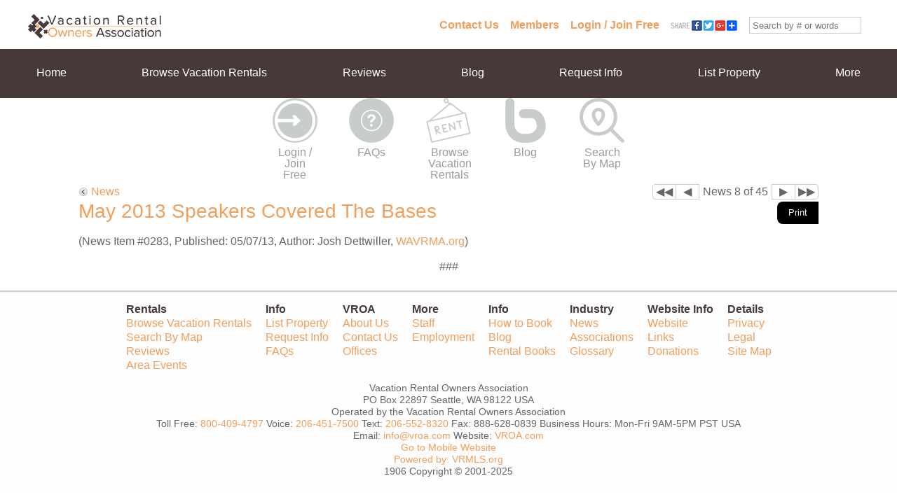

--- FILE ---
content_type: text/html; Charset=utf-8
request_url: https://vroa.com/news/283/may-2013-speakers-covered-the-bases.html
body_size: 3023
content:
<!DOCTYPE html>
<html>
<head>
<title>May 2013 Speakers Covered The Bases</title>
<link rel="stylesheet" href="https://static-1.redstone.net/resources/v20231020/desktop.css">
<link rel="stylesheet" href="https://static-1.redstone.net/images/domains/1906/css/desktop.css">
<link rel="stylesheet" href="https://code.jquery.com/ui/1.9.2/themes/smoothness/jquery-ui.css">
<script src="https://code.jquery.com/jquery-1.9.1.min.js"></script>
<script src="https://code.jquery.com/ui/1.9.2/jquery-ui.min.js"></script>
<script src="https://static-1.redstone.net/resources/v20231020/desktop.js"></script>
</head>
<body class="news sidebarmode-1">
<div id="wrapper">
<div id="header">
<div id="jt-logo"><a href="/"><img src="https://static-1.redstone.net/images/domains/1906/logo/VROALogo.jpg" width="200" height="45" alt="Logo"></a></div>
<ul id="jt-menu-header" class="jt-menu">
<li class="home"><a href="/">Home</a></li>
<li class="rentals"><a href="/rentals/index.html">Browse Vacation Rentals</a></li>
<li class="reviews"><a href="/reviews/index.html">Reviews</a></li>
<li class="blogs"><a href="/blogs/index.html">Blog</a></li>
<li class="inquiry01"><a href="/inquiry01.html">Request Info</a></li>
<li class="offer01"><a href="/offer01.html">List Property</a></li>
<li class="label08"><a href="#">More</a><ul class="jt-popout">
<li><a href="/about-us.html">About Us</a></li>
<li><a href="/contact-us.html">Contact Us</a></li>
<li><a href="/associations/index.html">Associations</a></li>
<li><a href="/offices/index.html">Offices</a></li>
<li><a href="/staff/index.html">Staff</a></li>
<li><a href="/donations/index.html">Donations</a></li>
<li><a href="/events/index.html">Area Events</a></li>
</ul>
</li>
</ul>
<ul id="jt-menu-secondary" class="jt-menu">
<li class="contact"><a href="/contact-us.html">Contact Us</a></li>
<li class="members"><a href="/members/index.html">Members</a></li>
<li class="login"><a href="/login.html">Login / Join Free</a></li>
<li class="share"><a href="https://www.addtoany.com/share" class="a2a_dd"><img src="https://static-0.redstone.net/graphics/menus/icon-share.png" width="96" height="18" alt=""></a>
<script>
var a2a_config = { onclick: 1 };
</script>
<script src="https://static.addtoany.com/menu/page.js" defer></script>
</li>
<li class="search1"><form>
<input type="text" placeholder="Search by # or words" maxlength="20">
</form>
<script>
jt$SearchWidget('#jt-menu-secondary .search1 form');
</script>
</li>
</ul>
</div>
<div id="columns">
<div id="column1">
<div id="content">
<div class="jt-iteminfo">
<div class="line1">
<a href="/news/492/new-bremerton365-com-vacation-rental-management-company.html" class="frst">&#x25C0;&#x25C0;</a>
<a href="/news/291/crystal-chalets-at-crystal-mountain-hires-new-managers.html" class="prev">&#x25C0;</a>
<a href="/news/278/your-2013-travel-resolution-don-t-be-a-jerk.html" class="next">&#x25B6;</a>
<a href="/news/192/investing-in-a-vacation-home-isn-t-without-risk.html" class="last">&#x25B6;&#x25B6;</a>
News 8 of 45
</div>
</div>
<div class="jt-pathway"><a href="/news/index.html">News</a></div>
<div class="jt-printable" data-printbutton-class="printbutton-h1">
<h1>May 2013 Speakers Covered The Bases</h1>
<p>
(News Item #0283, Published: 05/07/13, Author: Josh Dettwiller, <a href="http://WAVRMA.org" target="_blank">WAVRMA.org</a>)</p>
<div></div>
<p style="text-align: center;">###</p>
</div>
<script>
$(function() { jt$PrintableSection(); });
</script>
</div>
</div>
<div id="column2">
<div id="sidebar">
<ul id="jt-menu-sidebar" class="jt-menu">
<li class="login"><a href="/login.html">Login / Join Free</a></li>
<li class="questions"><a href="/questions/index.html">FAQs</a></li>
<li class="rentals"><a href="/rentals/index.html">Browse Vacation Rentals</a></li>
<li class="blogs"><a href="/blogs/index.html">Blog</a></li>
<li class="maps"><a href="/vacation-rentals-map.html">Search By Map</a></li>
</ul>
</div>
</div>
</div>
<div id="footer">
<ul id="jt-menu-footer" class="jt-menu">
<li class="label03"><b>Rentals</b><ul>
<li><a href="/rentals/index.html">Browse Vacation Rentals</a></li>
<li><a href="/vacation-rentals-map.html">Search By Map</a></li>
<li><a href="/reviews/index.html">Reviews</a></li>
<li><a href="/events/index.html">Area Events</a></li>
</ul>
</li>
<li class="label06"><b>Info</b><ul>
<li><a href="/offer01.html">List Property</a></li>
<li><a href="/inquiry01.html">Request Info</a></li>
<li><a href="/questions/index.html">FAQs</a></li>
</ul>
</li>
<li class="label02"><b>VROA</b><ul>
<li><a href="/about-us.html">About Us</a></li>
<li><a href="/contact-us.html">Contact Us</a></li>
<li><a href="/offices/index.html">Offices</a></li>
</ul>
</li>
<li class="label08"><b>More</b><ul>
<li><a href="/staff/index.html">Staff</a></li>
<li><a href="/employment.html">Employment</a></li>
</ul>
</li>
<li class="label01"><b>Info</b><ul>
<li><a href="/how-to.html">How to Book</a></li>
<li><a href="/blogs/index.html">Blog</a></li>
<li><a href="/products.html">Rental Books</a></li>
</ul>
</li>
<li class="label07"><b>Industry</b><ul>
<li><a href="/news/index.html">News</a></li>
<li><a href="/associations/index.html">Associations</a></li>
<li><a href="/glossary/index.html">Glossary</a></li>
</ul>
</li>
<li class="label05"><b>Website Info</b><ul>
<li><a href="/media/index.html">Website</a></li>
<li><a href="/links/index.html">Links</a></li>
<li><a href="/donations/index.html">Donations</a></li>
</ul>
</li>
<li class="label04"><b>Details</b><ul>
<li><a href="/privacy-policy.html">Privacy</a></li>
<li><a href="/terms-and-conditions.html">Legal</a></li>
<li><a href="/sitemap.html">Site Map</a></li>
</ul>
</li>
</ul>
<p id="jt-footer">
Vacation Rental Owners Association<br>
PO Box 22897 Seattle, WA 98122 USA<br>
Operated by the Vacation Rental Owners Association<br>
 Toll Free: <a href="tel:+1-800-409-4797">800-409-4797</a> Voice: <a href="tel:+1-206-451-7500">206-451-7500</a> Text: <a href="sms:+1-206-552-8320">206-552-8320</a> Fax: 888-628-0839 Business Hours: Mon-Fri 9AM-5PM PST USA<br>
 Email: <a href="/inquiry01.html"><ins class="jt-email" data-value="vasb&#64;iebn&#46;pbz"></ins></a> Website: <a href="http://vroa.com">VROA.com</a><br>
<a href="/mobile/">Go to Mobile Website</a>
<br>
<a href="http://VRMLS.org" target="_blank">Powered by: VRMLS.org</a><br>
1906 Copyright &copy; 2001-2025</p>
</div>
</div>
<script>
var adsConfig = { pubId: 'ca-pub-8365448517998484', units: {} };
jt$GoogleAds(adsConfig);
</script>
<script>
var _gaq = [['_setAccount', 'UA-37166261-4'], ['_trackPageview']];
(function() {
var s = document.createElement('script');
s.async = true;
s.src = 'https://www.google-analytics.com/ga.js';
document.documentElement.firstChild.appendChild(s);
})();
</script>
<!-- Meta Pixel Code -->
<script>
!function(f,b,e,v,n,t,s)
{if(f.fbq)return;n=f.fbq=function(){n.callMethod?
n.callMethod.apply(n,arguments):n.queue.push(arguments)};
if(!f._fbq)f._fbq=n;n.push=n;n.loaded=!0;n.version='2.0';
n.queue=[];t=b.createElement(e);t.async=!0;
t.src=v;s=b.getElementsByTagName(e)[0];
s.parentNode.insertBefore(t,s)}(window,document,'script',
'https://connect.facebook.net/en_US/fbevents.js');
fbq('init', '998457740209799');
fbq('track', 'PageView');
</script>
<noscript><img height="1" width="1" style="display:none"
src="https://www.facebook.com/tr?id=998457740209799&ev=PageView&noscript=1"
/></noscript>
<!-- End Meta Pixel Code -->
</body>
</html>


--- FILE ---
content_type: text/css
request_url: https://static-1.redstone.net/resources/v20231020/desktop.css
body_size: 6258
content:
/*! include: _default-desktop.css */
body{margin:0;padding:0;font-family:Arial,Helvetica,sans-serif;font-size:100%;line-height:1.25;color:#666;background-color:#dbdbdb}#wrapper{margin:16px auto;width:92%;min-width:960px;max-width:1240px}#header{position:relative;border-radius:8px 8px 0 0;min-height:72px;background-color:#fff}#columns{background-color:#fff}#column1{box-sizing:border-box;float:right;padding:15px;width:75%}#column2{box-sizing:border-box;float:left;padding:15px;width:25%}.sidebarmode-0 #column1{float:none;width:auto}.sidebarmode-0 #column2{display:none}.sidebarmode-2 #column1{float:none;width:auto}.sidebarmode-2 #column2{float:none;width:auto}#content{box-sizing:border-box}#columns:after{content:"";display:block;clear:both}#footer{border-top:2px solid #ccc;border-radius:0 0 8px 8px;padding:15px;background-color:#fdfdfd;text-align:center}.adsense.Header{margin:1em 0}.adsense.Sidebar{margin:2em 0}.adsense.Footer{margin:1em 0}h1,h2,h3{font-weight:normal;color:#000}h1{margin:.5em 0;font-size:2em}#content>h1:first-child{margin-top:0}h2{margin:.8em 0 .8em -.4em;padding:.4em;font-size:1.25em;background-color:#f0f0f0}h3{margin:.8em 0;font-size:1.25em}p,ul,ol{margin:1em 0}form{margin:0}input,select,textarea,button{box-sizing:border-box;margin:0}input[type=text],input[type=password],textarea{border:1px solid #ccc;padding:2px}select{border:1px solid #ccc;padding:1px}a img{border:0}a{color:#39c;text-decoration:none}a:hover{color:red}.jt-menu{margin:0;padding:0;list-style:none}.jt-menu font{float:right;margin-left:.5em}.jt-popout{display:none;position:absolute;z-index:1}#jt-menu-header{position:absolute;top:0;right:0}#jt-menu-header>li{float:left;border-left:1px solid #e5e5e5;border-right:1px solid #b3b3b3;padding:0 2em;line-height:2;color:#000;background-color:#ccc}#jt-menu-header>li:first-child{border-left:0;border-radius:0 0 0 8px}#jt-menu-header>li:last-child{border-right:0;border-radius:0 8px 0 0}#jt-menu-header>li>a{display:block;color:inherit}#jt-menu-secondary{position:absolute;bottom:0;right:0}#jt-menu-secondary>li{float:left;margin-right:1em;line-height:2}#jt-menu-sidebar>li{border-top:1px solid #004d99;border-bottom:1px solid #001a33;padding:0 .5em;line-height:2;color:#fff;background-color:#036}#jt-menu-sidebar>li:first-child{border-top:0;border-radius:8px 8px 0 0}#jt-menu-sidebar>li:last-child{border-bottom:0;border-radius:0 0 8px 8px}#jt-menu-sidebar>li>a{display:block;color:inherit}#jt-menu-sidebar>li>div{margin:1em 0}#jt-menu-sidebar>li>div h3,#jt-menu-sidebar>li>div p{margin:0}.sidebarmode-2 #jt-menu-sidebar{text-align:center}.sidebarmode-2 #jt-menu-sidebar>li{display:inline-block;position:relative;border:0;border-radius:0;padding:16.5% 0 0 0;width:33%;line-height:inherit;color:inherit;background-color:transparent;background-image:url(https://static.redstone.net/images/domains/000%20jumbos/topics/default/0101/sidebardefault.jpg);background-repeat:no-repeat;background-size:100% auto;vertical-align:top}.sidebarmode-2 #jt-menu-sidebar>li>a{position:absolute;top:0;bottom:0;left:0;right:0;color:transparent}#jt-menu-footer>li{display:inline-block;margin:0 .5em;text-align:left;vertical-align:top}#jt-menu-footer ul{margin:0;padding:0;list-style:none}#jt-menu-header>li.date1,#jt-menu-header>li.date2{float:none;position:absolute;top:70px;left:10px;z-index:1;border:0;border-radius:0;padding:1em;width:20em;line-height:inherit;color:#fff;background-color:rgba(0,0,0,.5)}#jt-menu-sidebar>li.date1,#jt-menu-sidebar>li.date2{padding:.5em;line-height:inherit}#jt-menu-sidebar>li.date1 form,#jt-menu-sidebar>li.date2 form{border-radius:8px;padding:.5em;background-color:#000}li.date1 div,li.date2 div{margin-bottom:.5em}li.date1 div.wrap span,li.date2 div.wrap span{float:left}li.date1 div.wrap input[type=text],li.date2 div.wrap input[type=text]{float:right;width:60%}li.date1 div.wrap select,li.date2 div.wrap select{float:right;width:60%}li.date1 div.wrap fieldset,li.date2 div.wrap fieldset{float:right;margin:0;border:0;padding:0;width:60%}li.date1 div.wrap:after,li.date2 div.wrap:after{content:"";display:block;clear:both}li.date1 div.half,li.date2 div.half{float:left;width:50%}li.date1 div.half span,li.date2 div.half span{width:50%}li.date1 div:last-child,li.date2 div:last-child{clear:both}li.date1 select[name=F6],li.date2 select[name=F6]{width:100%}li.date1 button[type=submit],li.date2 button[type=submit]{width:100%}#jt-menu-header>li.date3,#jt-menu-header>li.date4{float:none;position:absolute;top:100px;left:0;right:0;z-index:1;border:0;border-radius:0;padding:0;line-height:inherit;color:#fff;background-color:transparent}#jt-menu-header>li.date3 form,#jt-menu-header>li.date4 form{display:table;margin:0 auto;border-spacing:1em;background-color:rgba(0,0,0,.5)}li.date3 div,li.date4 div{display:table-cell}li.date3 span,li.date4 span{display:block}li.date3 select[name=F6],li.date4 select[name=F6]{width:20em}li.date3 input[name=F1],li.date4 input[name=F1]{width:7em}li.date3 input[name=F2],li.date4 input[name=F2]{width:7em}li.date3 fieldset,li.date4 fieldset{margin:0;border:0;padding:0}li.date3 button[type=submit],li.date4 button[type=submit]{position:relative;top:1.5em}li.search1 input,li.search2 input{padding:4px 4px 3px;width:12em}li.share img{margin-bottom:7px;vertical-align:bottom}#jt-menu-header>li.translate>div,#jt-menu-secondary>li.translate>div{margin-bottom:4px;line-height:normal}li.unitolb>*{display:inline-block;border-radius:4px;padding-left:2em;padding-right:2em;font-size:smaller;color:#fff !important;background-color:#000;background-image:linear-gradient(to bottom,#000,#444 50%,#333 50%,#000)}li.unitolb>*+*{margin-left:.5em}.ui-widget.ui-datepicker{font-family:inherit;font-size:small}.ui-widget.ui-dialog,.ui-widget.ui-tabs{font-family:inherit;font-size:1em}.ui-widget.ui-tabs input,.ui-widget.ui-tabs select,.ui-widget.ui-tabs textarea{font-family:inherit;font-size:smaller}.ui-widget.ui-menu{padding:4px;font-family:inherit;font-size:1em}.ui-autocomplete .indent{text-indent:1.5em}.ui-autocomplete .a{margin-left:.5em;font-size:small;font-style:italic}.ui-autocomplete .b{display:block;font-size:small}.ui-autocomplete .h{background-color:#fe6}.ui-autocomplete-loading{background-image:url(images/loading.gif);background-position:right center;background-repeat:no-repeat}
/*! include: _plugin-colorbox.css */
#colorbox,#cboxOverlay,#cboxWrapper{position:absolute;top:0;left:0;z-index:9999;overflow:hidden}#cboxWrapper{max-width:none}#cboxOverlay{position:fixed;width:100%;height:100%}#cboxMiddleLeft,#cboxBottomLeft{clear:left}#cboxContent{position:relative}#cboxLoadedContent{overflow:auto;-webkit-overflow-scrolling:touch}#cboxLoadingOverlay,#cboxLoadingGraphic{position:absolute;top:0;left:0;width:100%;height:100%}#cboxPrevious,#cboxNext,#cboxClose,#cboxSlideshow{cursor:pointer}.cboxPhoto{display:block;float:left;margin:auto;border:0;max-width:none;-ms-interpolation-mode:bicubic}.cboxIframe{display:block;border:0;width:100%;height:100%}#colorbox,#cboxContent,#cboxLoadedContent{box-sizing:content-box}#cboxOverlay{background-color:#888}#colorbox{outline:0}#cboxTopLeft{width:16px;height:16px;background:url(images/colorbox-sprite-1.png) 0 0}#cboxTopRight{width:16px;height:16px;background:url(images/colorbox-sprite-1.png) -16px 0}#cboxBottomLeft{width:16px;height:16px;background:url(images/colorbox-sprite-1.png) 0 -16px}#cboxBottomRight{width:16px;height:16px;background:url(images/colorbox-sprite-1.png) -16px -16px}#cboxMiddleLeft{width:16px;background:url(images/colorbox-sprite-1.png) -32px 0}#cboxMiddleRight{width:16px;background:url(images/colorbox-sprite-1.png) -48px 0}#cboxTopCenter{height:16px;background:url(images/colorbox-sprite-2.png) 0 0}#cboxBottomCenter{height:16px;background:url(images/colorbox-sprite-2.png) 0 -16px}#cboxContent{overflow:hidden;background:#fff}.cboxIframe{background:#fff}#cboxError{border:1px solid #ccc;padding:50px}#cboxLoadedContent{margin-bottom:32px}#cboxTitle{position:absolute;bottom:0;left:0;right:0;line-height:24px;text-align:center}#cboxCurrent{position:absolute;bottom:0;left:64px;font-size:small;line-height:24px}#cboxLoadingOverlay{background:#fff}#cboxLoadingGraphic{background:url(images/colorbox-loading.gif) no-repeat center center}#cboxPrevious,#cboxNext,#cboxSlideshow,#cboxClose{position:absolute;bottom:0;margin:0;border:0;padding:0;width:24px;height:24px;background-image:url(images/colorbox-sprite-1.png);text-indent:-9999px}#cboxPrevious:hover,#cboxNext:hover,#cboxSlideshow:hover,#cboxClose:hover{background-color:#fff5c2}#cboxPrevious:focus,#cboxNext:focus,#cboxSlideshow:focus,#cboxClose:focus{outline:0}#cboxPrevious{left:0;background-position:-64px 0}#cboxNext{left:32px;background-position:-96px 0}#cboxSlideshow{right:32px;background-position:-128px 0}#cboxClose{right:0;background-position:-160px 0}.cboxSlideshow_on #cboxSlideshow{background-position:-192px 0}
/*! include: _widgets-common.css */
#jt-logo{width:25%;text-align:center}#jt-logo img{vertical-align:bottom}#jt-footer{margin-bottom:0}#jt-debug{margin:1em;padding:1em;font-family:monospace;color:#c00;background-color:#ffc;list-style:none}.jt-message div{margin:1em 0;border:1px solid;padding:1em;color:olive;background-color:#fff0a0}.jt-message .error{color:#c00;background-color:#fff0f0}.jt-message span{float:right;border:1px solid;padding:0 1.2em;font-size:smaller;background-color:#f0f0f0;cursor:pointer}.jt-slideshow a{display:block}.jt-slideshow img{width:100%;height:auto;vertical-align:bottom}.jt-imagelist{position:relative}.jt-imagelist img{display:block;right:0;margin-left:auto;margin-right:auto;max-width:100%;height:auto}.cycle-slideshow{z-index:0}.cycle-slideshow>div{width:100%}.cycle-slideshow>span{position:absolute;z-index:200;color:#fff;text-align:center}.cycle-slideshow .cycle-prev{top:50%;left:8px;margin-top:-20px;width:40px;height:40px;background:url(images/overlay-controls.png) 0 0;cursor:pointer}.cycle-slideshow .cycle-next{top:50%;right:8px;margin-top:-20px;width:40px;height:40px;background:url(images/overlay-controls.png) -40px 0;cursor:pointer}.cycle-slideshow .cycle-caption{bottom:0;left:0;right:0;line-height:2;text-shadow:0 0 4px #000}.cycle-slideshow .stop-button{top:15%;bottom:15%;left:56px;right:56px;cursor:pointer}.cycle-slideshow.cycle-paused .stop-button{display:none}.cycle-slideshow .play-button{display:none;top:15%;bottom:15%;left:56px;right:56px;cursor:pointer}.cycle-slideshow.cycle-paused .play-button{display:block}.cycle-slideshow .play-button:before{content:"";position:absolute;top:50%;left:50%;margin-top:-20px;margin-left:-20px;width:40px;height:40px;background:url(images/overlay-controls.png) -120px 0}.jt-slideshow{margin:0 0 1em}.jt-imagelist{margin:0 0 1em}.cycle-slideshow .zoom-button{top:8px;right:8px;width:40px;height:40px;background:url(images/overlay-controls.png) -80px 0;cursor:pointer}.jt-imagelist .overlay{position:absolute;z-index:200;background-image:url(images/overlay-labels.png)}.jt-imagelist .overlay.manager{top:0;left:0;width:64px;height:64px;background-position:0 0}.jt-imagelist .overlay.owner{top:0;left:0;width:64px;height:64px;background-position:-64px 0}.jt-imagelist .overlay.temp{top:0;left:0;width:64px;height:64px;background-position:-128px 0}.jt-imagelist .overlay.new{top:0;left:0;width:64px;height:64px;background-position:-192px 0}.jt-imagelist .overlay.sample{top:0;left:48px;right:48px;height:28px;background-position:center -64px;background-repeat:no-repeat}.jt-videolist{position:relative;margin:0 0 1em;border-bottom:32px solid #f0f0f0;padding-top:56.25%}.jt-videolist>span{position:absolute;bottom:-32px;line-height:32px;text-align:center}.jt-videolist .cycle-prev{left:0;width:10%;height:32px;background:url(images/overlay-controls.png) center -40px;cursor:pointer}.jt-videolist .cycle-next{left:90%;width:10%;height:32px;background:url(images/overlay-controls.png) center -72px;cursor:pointer}.jt-videolist iframe{position:absolute;top:0;left:0;width:100%;height:100%}.jt-videolist .cycle-caption{left:10%;width:40%}.jt-videolist .zoom-button{left:50%;width:40%;cursor:pointer}.jt-videolist .zoom-button:before{content:"View bigger video"}.jt-thumbnails{margin:1em 0;text-align:center}.jt-thumbnails a[data-caption]{position:relative}.jt-thumbnails a[data-caption]:after{content:attr(data-caption);position:absolute;bottom:8px;right:8px;font-size:.75em;color:#fff;text-shadow:0 0 4px #000}.jt-thumbnails img{margin:0 .25em .5em 0;border:1px solid #333;width:100px;height:auto;box-shadow:2px 2px 2px #666;vertical-align:bottom}.jt-thumbnails.special1{border-radius:8px 8px 0 0;padding:.5em 0;background-color:#ccc;background-image:linear-gradient(to bottom,#ccc,#999 30%,#fff)}.jt-marquee div{width:100%;overflow:hidden;text-overflow:ellipsis;white-space:nowrap}.jt-marquee{margin:0 0 1em;line-height:2;text-indent:.5em}.jt-pathway a:first-child{padding-left:18px;background:url(images/pathway.png) no-repeat left center}.jt-pathway+h1,.jt-pathway ~ div h1:first-child{margin-top:0}.jt-tabs.ui-widget-content{margin:1em 0;border-width:0 0 1px;padding:0;line-height:2;background:0}.jt-tabs.ui-widget-content li{float:left;margin-right:.5em;border-width:1px 1px 0;padding:0 .5em;list-style:none}.jt-tabs.ui-widget-content .ui-state-active{margin-bottom:-1px;padding-bottom:1px}.jt-tabs a{display:block}.jt-tabs ~ .jt-tabs{border-width:0}.jt-tabs ~ .jt-tabs li{margin-right:0;border-width:0;padding:0 .75em 0 0;background:0}.jt-tabs ~ .jt-tabs .ui-state-active{margin-bottom:0;padding-bottom:0;font-weight:bold}.jt-tabs ~ .jt-tabs a:before{content:"\2022";padding-right:.75em}.jt-cols:before{content:"";display:table}.jt-cols:after{content:"";display:block;clear:both}.jt-cols .colone{float:left}.jt-cols .coltwo{padding-left:.5em}.jt-cols.reverse .colone{float:right}.jt-cols.reverse .coltwo{padding-left:0;padding-right:.5em}.jt-cols .colone-33{width:33%}.jt-cols .colone-33+.coltwo{margin-left:33%}.jt-cols .colone-50{width:50%}.jt-cols .colone-50+.coltwo{margin-left:50%}.jt-cols .colone-66{width:66%}.jt-cols .colone-66+.coltwo{margin-left:66%}.jt-cols .colone-75{width:75%}.jt-cols .colone-75+.coltwo{margin-left:75%}.jt-cols.reverse .colone-75+.coltwo{margin-left:0;margin-right:75%}.jt-list{padding:0;list-style:none}.jt-list li{border-top:1px solid #fff;border-bottom:1px solid #e0e0e0;padding:.25em .5em;background-color:#f0f0f0}.jt-list li:first-child{border-top:0;border-top-left-radius:8px;border-top-right-radius:8px}.jt-list li:last-child{border-bottom:0;border-bottom-left-radius:8px;border-bottom-right-radius:8px}.jt-list.compact li{border:0}.jt-list img{float:right}.jt-list .clip{overflow:hidden;text-overflow:ellipsis;white-space:nowrap}.jt-icon.ui-icon{display:inline-block;position:relative;top:2px}.jt-iteminfo{text-align:center}.jt-iteminfo .line1{float:left;position:relative;padding:0 4.5em}.jt-iteminfo .line1 a{position:absolute;top:-1px;border:1px solid #ccc;width:2em;color:inherit}.jt-iteminfo .line1 .prev{left:2em;margin-left:1px}.jt-iteminfo .line1 .next{right:2em;margin-right:1px}.jt-iteminfo .line1 .frst{left:0;border-radius:4px 0 0 4px}.jt-iteminfo .line1 .last{right:0;border-radius:0 4px 4px 0}.jt-iteminfo .line2{float:right;padding-left:1em}.jt-iteminfo .line2 button{margin:0;border:0;padding:0;font-size:1em;color:inherit;background:transparent}.jt-iteminfo .line2 button:before{content:"\2764\20";color:#e00000}.jt-iteminfo .line3{display:table;clear:both;margin-top:1.75em;border-spacing:.25em 0;min-width:100%;line-height:2}.jt-iteminfo .line3>*{display:table-cell;border-radius:4px;font-size:smaller;color:#fff;background-color:#000;background-image:linear-gradient(to bottom,#000,#444 50%,#333 50%,#000);box-shadow:0 0 4px #999}.jt-iteminfo{float:right}.jt-iteminfo ~ .jt-iteminfo{margin-top:-.375em}.jt-filter{padding:.25em;overflow:hidden;background-color:#f0f0f0}.jt-filter form{float:left;margin-right:2em}.jt-filter div{float:left;margin-right:.5em}.jt-filter fieldset{float:left;margin:0 .5em 0 0;border:0;padding:0}.jt-filter div label{font-size:smaller;font-weight:bold}.jt-filter fieldset legend{font-size:smaller;font-weight:bold}.jt-filter fieldset label{font-size:smaller}.jt-filter .wrap-dp input[type=text]{width:7em}.jt-filter.compact div label{display:block}.jt-filter.compact button[type=submit]{margin-top:1.2em}.jt-rightified{margin:1em 0;text-align:right}.jt-grid{margin:1em 0}.jt-grid.monocol .row{margin-top:1em;margin-bottom:1em}.jt-grid.manycol .row{display:inline-block;margin-bottom:1em;margin-right:1%;vertical-align:top}.jt-grid.manycol-2 .row{width:calc((100% - 5px) / 2 - 1%)}.jt-grid.manycol-3 .row{width:calc((100% - 10px) / 3 - 1%)}.jt-grid.manycol-4 .row{width:calc((100% - 15px) / 4 - 1%)}.jt-grid.manycol-5 .row{width:calc((100% - 20px) / 5 - 1%)}.jt-grid .item-image{display:block;position:relative}.jt-grid .item-image img{display:block;width:100%;height:auto}.jt-grid .item-image .item-state{position:absolute;top:0;left:0;padding:.5em 1em}.jt-grid .item-image .item-state-booked{color:#000;background-color:#f33}.jt-grid .item-image .item-state-new{color:#000;background-color:#fc0}.jt-grid .item-image .item-state-featured{color:#000;background-color:#fc0}.jt-grid .item-image .item-cameraicon{position:absolute;top:0;right:0;width:24px;height:24px}.jt-grid .item-image .item-videoformat{position:absolute;bottom:.125em;right:.125em;width:48px;height:48px;background-size:contain}.jt-grid .item-image .item-pricing{position:absolute;bottom:0;left:0;padding:.5em 1em;color:#fff;background-color:rgba(0,0,0,.7)}.jt-grid .jt-stars{float:right}.jt-grid .item-link1,.jt-grid .item-link2{margin-top:.5em;border:1px solid #ccc;border-radius:4px;padding:.125em .5em;color:#000;background-color:#f0f0f0}.jt-grid .item-link1{float:left}.jt-grid .item-link2{float:right}.jt-grid p:after{content:"";display:block;clear:both}.jt-grid.modern .row{position:relative}.jt-grid.modern .item-image .item-state{top:2.5625em}.jt-grid.modern h3{position:absolute;top:0;left:0;right:0;margin:0;padding:.4em;overflow:hidden;color:#fff;background-color:rgba(0,0,0,.7);text-overflow:ellipsis;white-space:nowrap}.jt-grid.modern h3 a{color:inherit}.jt-grid.modern .item-prop{margin:0;padding:0;list-style:none}.jt-grid.modern .item-prop li:nth-child(odd){float:right;margin-left:1em}.jt-grid.modern .item-prop li:nth-child(even){overflow:hidden;text-overflow:ellipsis;white-space:nowrap}.jt-grid.modern .item-prop:after{content:"";display:block;clear:both}.jt-grid.legacy .row{border-bottom:1px solid #e0e0e0}.jt-grid.legacy .row:last-child{border-bottom:0}.jt-grid.legacy-1 .row{padding-left:158px}.jt-grid.legacy-2 .row{padding-left:338px}.jt-grid.legacy-1 .item-image{float:left;margin:0 0 1em -158px;width:150px}.jt-grid.legacy-2 .item-image{float:left;margin:0 0 1em -338px;width:330px}.jt-grid.legacy-1 .item-image .item-videoformat{width:32px;height:32px}.jt-grid.legacy .item-main{float:left;width:66%}.jt-grid.legacy h3{margin:0}.jt-grid.legacy p{margin:0 0 1em}.jt-grid.legacy .jt-list{float:right;margin:0 0 1em;width:33%}.jt-grid.legacy .row:after{content:"";display:block;clear:both}.jt-grid.textonly .row{border-bottom:1px solid #e0e0e0}.jt-grid.textonly .row:last-child{border-bottom:0}.jt-grid.textonly .item-main{float:left;width:74%}.jt-grid.textonly h3{margin:0}.jt-grid.textonly p{margin:0 0 1em}.jt-grid.textonly .jt-list{float:right;margin:0 0 1em;width:25%}.jt-grid.textonly .row:after{content:"";display:block;clear:both}.jt-grid.compact h3:first-child{margin-top:0}.jt-grid.compact h3:last-child{margin:0;font-size:smaller}.jt-grid.compact h3:last-child span{float:right}.jt-grid.compact .jt-table{margin:0}.jt-grid.compact td{border:0;padding-left:0;padding-right:0}.jt-table{margin:1em 0;border-collapse:collapse;width:100%}.jt-table.fixed{table-layout:fixed}.jt-table th{border-bottom:1px solid;padding:.25em;text-align:left}.jt-table td{border-bottom:1px solid #ccc;padding:.25em;vertical-align:top}.jt-table.grid th{border:1px solid #ccc}.jt-table.grid td{border:1px solid #ccc}.jt-table.fixed td{overflow:hidden;text-overflow:ellipsis;white-space:nowrap}.jt-table h2{margin-bottom:-.2em;margin-left:-.2em;margin-right:-.2em;border-radius:8px 8px 0 0}.jt-table table{margin:1em -.25em;border-collapse:collapse;width:100%}.jt-table .center{text-align:center}.jt-table .right{text-align:right}.jt-table .bold{font-weight:bold}.jt-table .italic{font-style:italic}.jt-table .strike{text-decoration:line-through}.jt-table .small{font-size:70%;vertical-align:middle}.jt-table .red{color:red}.jt-table .gray{color:#aaa}.jt-table .darkbg{color:#fff;background-color:#444}.jt-table .graybg{background-color:#e5e5e5}.jt-table .yellowbg{background-color:#ffd400}.jt-form table{border-collapse:collapse}.jt-form th{border-bottom:1px solid #ccc;padding:.25em;text-align:left}.jt-form td{padding:.25em;vertical-align:top}.jt-form input[type=text],.jt-form input[type=password],.jt-form input[type=submit],.jt-form select,.jt-form textarea{width:20em}.jt-form .hide{display:none}.jt-form .clarifier{font-size:smaller;font-style:italic}.jt-form input.half{width:15em}.jt-form input.full{width:39em}.jt-form textarea.full{width:40em}.jt-form .right{text-align:right}.jt-form.compact>table{display:block}.jt-form.compact>table>tbody{display:block}.jt-form.compact>table>tbody>tr{display:block;margin:.5em 0}.jt-form.compact>table>tbody>tr>th{display:block;padding:0 0 .5em}.jt-form.compact>table>tbody>tr>td{display:block;padding:0}.jt-form.compact>table>tbody>tr>td:first-child{font-weight:bold}.jt-form.compact input[type=text],.jt-form.compact input[type=password],.jt-form.compact input[type=submit],.jt-form.compact select,.jt-form.compact textarea{width:100%}.jt-form.compact .void{display:none}span.jt-bullets{display:block;margin-top:.5em}span.jt-bullets span{padding-left:16px;padding-right:4px;background:url(images/bullets.png) no-repeat 0 center}ul.jt-bullets{padding:0}ul.jt-bullets.special{font-weight:bold;text-align:center}ul.jt-bullets li{display:inline;padding-left:16px;padding-right:4px;background:url(images/bullets.png) no-repeat 0 center}div.jt-graphic{margin-bottom:1em;text-align:center}img.jt-graphic{float:right;margin:0 0 .5em .5em;border:1px solid #999;padding:.25em;box-shadow:0 0 4px #999}img.jt-profpic{display:block;margin:1em auto;border-radius:50%;width:100px;height:100px;object-fit:cover;box-shadow:0 0 4px 1px #999}.jt-button{display:inline-block;border-style:solid;border-width:1px;border-radius:8px;padding:.5em 2em}a.jt-button{border-color:#1b4db3;background-color:#759ae9;background-image:linear-gradient(to bottom,#759ae9,#376fe0 50%,#1a5ad9 50%,#2463de);box-shadow:0 0 4px #666}a.jt-button,.ui-widget-content a.jt-button{color:#fff}a.jt-button:hover{color:#fff;box-shadow:0 0 8px #000}button.jt-button.yay{color:#fff;background-color:#060}button.jt-button.nay{color:#fff;background-color:#990a0a}span.jt-button{border-color:#666;color:#666;background-color:#ddd;background-image:linear-gradient(to bottom,#ddd,#ccc 50%,#bbb 50%,#aaa);box-shadow:0 0 4px #666}.jt-readmore{padding-right:18px;background:url(images/readmore.png) no-repeat right center;white-space:nowrap}.jt-stars{display:inline-block;width:65px;height:1em;background:url(images/stars.png) no-repeat 0 center;text-align:left;vertical-align:top}.jt-stars .inner{display:inline-block;height:1em;background:url(images/stars.png) no-repeat -65px center}.jt-legend{padding:0;font-size:smaller;list-style:none}.jt-legend li{float:left;margin-right:1%;width:19%}.jt-legend img{float:left;margin-right:.6em}.jt-legend:before{content:"";display:table}.jt-legend:after{content:"";display:block;clear:both}.jt-pager{line-height:2}.jt-pager a,.jt-pager b,.jt-pager span{display:inline-block;border:1px solid #ccc;color:#666;vertical-align:top}.jt-pager a{background-color:#fff}.jt-pager b{background-color:#f0f0f0}.jt-pager span{background-color:#fff}.jt-pager{margin:1em 0}.jt-pager a,.jt-pager b,.jt-pager span{padding:0 .75em}.jt-mqdialog{display:none;max-width:800px;max-height:calc(100vh - 200px)}.jt-mqdialog-wrapper .ui-dialog-titlebar{display:none}input.hasDatepicker{background-image:url(images/datepicker.svg);background-position:right top;background-repeat:no-repeat;background-size:auto 100%}.ui-datepicker-inline .ui-datepicker-calendar{table-layout:fixed}#jt-booking-form #calendar-div{margin:1em 0}#jt-booking-form #calendar-div .ui-datepicker{width:auto}#jt-booking-form #calendar-div .ui-state-default{background-image:none}#jt-booking-form #calendar-div .ui-datepicker td[title]{position:relative}#jt-booking-form #calendar-div .ui-datepicker td[title]:after{content:attr(title);position:absolute}#jt-booking-form #calendar-div .ui-datepicker td>*{padding-bottom:2em}#jt-booking-form #calendar-div .ui-datepicker td[title]:after{bottom:4px;right:4px;opacity:.5;font-size:1.2em}#jt-booking-form #calendar-ftr{margin:1em 0}#jt-booking-form #calendar-ftr div:nth-child(1){float:left;width:40%}#jt-booking-form #calendar-ftr div:nth-child(2){float:right;width:60%;text-align:right}#jt-booking-form #calendar-ftr:after{content:"";display:block;clear:both}#jt-booking-form #calendar-ftr span{display:block}#jt-booking-form #calendar-ftr span:before{content:"";margin-right:.25em;padding-left:2em}#jt-booking-form #calendar-div .locked .ui-state-default,#jt-booking-form #calendar-div .locked .ui-btn,#jt-booking-form #calendar-ftr .locked:before{background-color:#ffd400}#jt-booking-form #calendar-div .chosen .ui-state-default,#jt-booking-form #calendar-div .chosen .ui-btn,#jt-booking-form #calendar-ftr .chosen:before{background-color:#8fcc8f}#jt-booking-form #controls-div{width:100%}#jt-booking-form #controls-div td{vertical-align:bottom}#jt-booking-form #controls-div tr:first-child td:first-child{width:35%}#jt-booking-form #controls-div tr:first-child td:first-child+td{width:35%}#jt-booking-form #controls-div span{display:block;margin-bottom:.3em;font-size:smaller;font-weight:bold}#jt-booking-form #controls-div input[type=text],#jt-booking-form #controls-div select{width:100%}#jt-booking-form #response-div{min-height:240px}#jt-booking-form #response-div table{margin:1em 0;width:100%}#jt-booking-form #response-div .center{text-align:center}#jt-booking-form #response-div .right{text-align:right}#jt-booking-form #response-div .bold{font-weight:bold}#jt-booking-form #response-div .yellow{background-color:#fafacd}#jt-booking-form #response-div .total{border-top:1px solid #000}#jt-brochure{margin:1em auto;border:1px solid;width:600px;font-size:medium;color:#000}#jt-brochure .section{overflow:hidden}#jt-brochure .column-a-25{float:left;width:25%}#jt-brochure .column-a-50{float:left;margin-left:2%}#jt-brochure .column-a-60{float:left;margin-left:2%;width:57%}#jt-brochure .column-b-40{float:right;margin-right:2%;width:37%}#jt-brochure .column-b-50{float:right;margin-right:2%}#jt-brochure .heading1{font-size:150%;font-weight:bold;line-height:2em;color:#fff}#jt-brochure .heading1 .column-a-50{border-left:4px dotted;padding-left:2%}#jt-brochure .heading1 .column-b-50{font-size:80%}#jt-brochure .heading2{font-size:120%;font-weight:bold;line-height:2em}#jt-brochure .content{margin:2% 0}#jt-brochure .footer1{margin:2% 0;text-align:center}#jt-brochure .footer2{margin:2% 0}#jt-brochure img{vertical-align:bottom}#jt-uploader div{display:flex;margin-bottom:.5em}#jt-uploader button{align-self:center;margin-right:.5em;width:8em;height:2em}#jt-uploader-status div{margin-bottom:.5em}#jt-uploader-status .loading{padding-left:24px;color:#ccc;background-image:url(images/loading.gif);background-position:left center;background-repeat:no-repeat}#jt-uploader-status .error{color:#f99}#jt-uploader ~ input[type=file]{margin-bottom:.5em}#gdpr-cookie-message{position:fixed;z-index:1;padding:1.2em;font-size:smaller;background-color:#3b3646;box-shadow:0 0 8px #999}#gdpr-cookie-message h4{display:none}#gdpr-cookie-message p{color:#fff}#gdpr-cookie-message p:first-of-type{margin-top:0}#gdpr-cookie-message p:last-of-type{margin-bottom:0}#gdpr-cookie-message a{color:#ee4b5a}#gdpr-cookie-message a:hover{color:white}#gdpr-cookie-message button{border:0;border-radius:4px;padding:.6em 1.2em;font-size:100%;cursor:pointer}#gdpr-cookie-message #gdpr-cookie-accept{color:#fff;background-color:#ee4b5a}#gdpr-cookie-message #gdpr-cookie-advanced{display:none}#gdpr-cookie-message{bottom:1.2em;left:1.2em;border-radius:4px;max-width:36em}.jt-printview{background:0}.jt-printview>*{display:none}.jt-printview>.jt-printable{display:block}.jt-printbutton,.jt-printcancel{float:right;border-radius:8px 0 0 8px;padding:.6em 1.2em;font-size:smaller;color:#fff;background-color:#000}.jt-printbutton.printbutton-sa{margin-bottom:1.2em}.jt-printbutton.printbutton-h1{position:relative;top:.3em}.jt-printbutton.printbutton-h3{position:relative;top:-.3em}.jt-printbutton.printbutton-h3:first-child{top:.9em}.jt-printcancel{display:none}.jt-printview>.jt-printcancel{display:block}@media print{.jt-printview>.jt-printcancel{display:none}}


--- FILE ---
content_type: text/css
request_url: https://static-1.redstone.net/images/domains/1906/css/desktop.css
body_size: 964
content:
body {
	font-family: Tahoma, Helvetica, sans-serif;
	background-color: #FFFFFF;
}
#wrapper {
	margin: 0;
	width: auto;
	min-width: 960px;
	max-width: none;
}
#header {
	margin-left: auto;
	margin-right: auto;
	border-radius: 0;
	min-width: 960px;
	max-width: 1240px;
	min-height: 140px;
	background-color: #FFFFFF;
	box-shadow: 1000px 0 #FFFFFF, -1000px 0 #FFFFFF;
}
#jt-logo {
	display: inline-block;
	margin-left: 15px;
   	width: auto;
}
#jt-logo img{
    margin-top: 15px;
}
#jt-menu-header {
	top: 70px;
	bottom: 0;
	left: 0;
	background-color: #47393a;
	box-shadow: 1000px 0 #47393a, -1000px 0 #47393a;
	text-align: justify;
}
#jt-menu-header:after {
	content: "";
	display: inline-block;
	width: 100%;
	visibility: hidden;
}
.jt-slideshow{
    margin: 0;
}
#jt-menu-header > li {
	display: inline-block;
	float: none;
	border: 0;
	border-radius: 0 !important;
	padding: 0;
    color: #FFFFFF;
	line-height: 4.3;
    height: 70px;
	background-color: transparent;
}
#jt-menu-header > li > a {
	padding: 0 32px;
}
#jt-menu-header > li > a:hover {
	color: #f29e5a;
	background-color: #FFFFFF;
    height: 70px;
	transition: .5s;
}
#jt-menu-secondary {
	bottom: 88px;
	right: 15px;
}
#jt-menu-secondary >li a{
    color: #f29e5a;
    font-weight: bold;
}
#column1 {
	float: none;
	padding: 0;
	width: auto;
}

#content {
	float: left;
	margin-top: 7.25em;
	width: 100%;
	background: #FFFFFF;
    padding: 8px 7em;
    min-width: 960px;
	max-width: none;
}
#column2 {
	float: left;
	margin-left: -100%;
	width: 100%;
    padding: 0;
}
#sidebar{
    display: flex;
    justify-content: center;
}
#jt-menu-sidebar {
    display: inline-flex;
    flex-direction: row;
    align-content: center;
    justify-content: space-evenly;
    align-items: flex-start;
    image-rendering: -webkit-optimize-contrast;
}
#jt-menu-sidebar li {
    display: inline-block;
    background-color: transparent;
    border: 0;
    border-radius: 0 !important;
    width: 10%;
    text-align: center;
    padding: 0 10px;
    height: 96px;
    vertical-align: middle;
    line-height: 1em;
    image-rendering: optimizeSpeed;
}
#jt-menu-sidebar > li a{
    display: inline-block;
    padding-top:  70px;
    color: #999C99;
    font-weight: 400;
}
#jt-menu-sidebar .login{
    background: url(login.png) no-repeat top  center;
}
#jt-menu-sidebar .blogs{
    background: url(blogs.png) no-repeat top  center;
}
#jt-menu-sidebar .rentals{
    background: url(rentals.png) no-repeat top  center;
}
#jt-menu-sidebar .questions{
    background: url(questions.png) no-repeat top  center;
}
#jt-menu-sidebar .maps{
    background: url(maps.png) no-repeat top  center;
}

#footer {
	border-radius: 0;
}
#jt-menu-footer > li{
    color: #47393a;
}
#jt-footer {
    font-size: 14px;
}
a {
	color: #f29e5a;
}
h1 {
	font-size: 1.75em;
	color: #f29e5a;
}
h3{
    color: #333333;
}
.adsense .Footer {
	margin-bottom: 2em;
	margin-left: auto;
	margin-right: auto;
	min-width: 960px;
	max-width: 1240px;
}
.dashboard #content {
    margin-top: 10px;
}
.staff #content {
    margin-top: 0;
}


--- FILE ---
content_type: application/javascript
request_url: https://static-1.redstone.net/resources/v20231020/desktop.js
body_size: 21076
content:
/*! include: _include-common.js */
;function jt$EmailTags(){$("ins.jt-email").each(function(){var $this=$(this),a=$this.parent().is("a"),x=$this.attr("data-value"),y="",i,n;for(i=0;i<x.length;i++){n=x.charCodeAt(i);if((n>=97&&n<=109)||(n>=65&&n<=77)){n+=13}else{if((n>=110&&n<=122)||(n>=78&&n<=90)){n-=13}}y+=String.fromCharCode(n)}$this.after(a?y:$("<a></a>",{href:"mailto:"+y,text:y})).remove()})}function jt$GoogleMap(divId,config){var div=document.getElementById(divId);var map=new google.maps.Map(div,{center:new google.maps.LatLng(config.lat,config.lng),mapTypeControlOptions:{style:google.maps.MapTypeControlStyle.DROPDOWN_MENU},mapTypeId:({2:google.maps.MapTypeId.SATELLITE,3:google.maps.MapTypeId.HYBRID,4:google.maps.MapTypeId.TERRAIN})[config.type]||google.maps.MapTypeId.ROADMAP,zoom:config.zoom,styles:[{featureType:"poi.business",stylers:[{visibility:"off"}]}]});var instId="jt$GoogleMap$"+Math.random().toString().slice(2,8)+"$";var infoWindow=new google.maps.InfoWindow();var streetViewService=new google.maps.StreetViewService();var openmarker;var markerClickHandler=function(){var thismarker;thismarker=openmarker=this;infoWindow.setContent(thismarker.datahtml);infoWindow.open(map,thismarker);if(thismarker.datapano===undefined){thismarker.datapano=null;streetViewService.getPanoramaByLocation(this.getPosition(),100,function(data,status){if(status===google.maps.StreetViewStatus.OK){thismarker.datapano=data.location.pano;thismarker.datahtml+=(thismarker.datahtml.match(/<(br|div)\b/)?" ":"<br>")+'<a href="javascript:'+instId+'LoadPano();" class="jt-readmore">Street view</a>';if(thismarker===openmarker){infoWindow.setContent(thismarker.datahtml)}}})}};window[instId+"LoadPano"]=function(){var streetView=map.getStreetView();streetView.setPano(openmarker.datapano);streetView.setVisible(true)};var i;for(i=0;i<config.markers.length;i++){var marker=new google.maps.Marker({map:map,position:new google.maps.LatLng(config.markers[i].lat,config.markers[i].lng)});if(config.markers[i].icon){marker.setIcon(config.markers[i].icon)}if(config.markers[i].zpos){marker.setZIndex(config.markers[i].zpos+999)}if(config.markers[i].html){marker.datahtml=config.markers[i].html;google.maps.event.addListener(marker,"click",markerClickHandler)}}if(config.legend){var legendList=document.createElement("ul");legendList.className="jt-legend";div.parentNode.insertBefore(legendList,div.nextSibling);for(i=0;i<config.legend.length;i++){var legendItem=document.createElement("li");legendItem.innerHTML='<img src="'+config.legend[i].icon+'"> '+config.legend[i].text;legendList.appendChild(legendItem)}}window["jt$map"]=map}function jt$GoogleAds$Main(config){if(config.pubId===""){return}if(config.units.Header){$('<div class="adsense Header"><ins class="adsbygoogle" style="display: block;" data-ad-client="'+config.pubId+'" data-ad-slot="'+config.units.Header+'" data-ad-format="horizontal"></ins></div>').prependTo("#column1");(adsbygoogle=window.adsbygoogle||[]).push({})}if(config.units.Sidebar&&$("#column2").is(":visible")){$('<div class="adsense Sidebar"><ins class="adsbygoogle" style="display: block;" data-ad-client="'+config.pubId+'" data-ad-slot="'+config.units.Sidebar+'" data-ad-format="auto"></ins></div>').appendTo("#column2");(adsbygoogle=window.adsbygoogle||[]).push({})}if(config.units.Footer){$('<div class="adsense Footer"><ins class="adsbygoogle" style="display: block;" data-ad-client="'+config.pubId+'" data-ad-slot="'+config.units.Footer+'" data-ad-format="horizontal"></ins></div>').appendTo("#column1");(adsbygoogle=window.adsbygoogle||[]).push({})}if(config.units.Mobile){$('<div class="adsense Mobile"><ins class="adsbygoogle" style="display: block;" data-ad-client="'+config.pubId+'" data-ad-slot="'+config.units.Mobile+'" data-ad-format="horizontal"></ins></div>').insertAfter("#jt-footer");(adsbygoogle=window.adsbygoogle||[]).push({})}if(config.units.Header||config.units.Sidebar||config.units.Footer||config.units.Mobile){var s=document.createElement("script");s.async=true;s.src="https://pagead2.googlesyndication.com/pagead/js/adsbygoogle.js";document.documentElement.firstChild.appendChild(s)}}function jt$CollapsibleSection$Main(selector,showToggle){var $headers=$(selector);var $details=$(selector).next();var showButton="Click here to expand all";var hideButton="Click here to collapse all";var showDetails=function($items){$items.show().prev().children("span").html("&#x25BE;")};var hideDetails=function($items){$items.hide().prev().children("span").html("&#x25B8;")};$headers.css({cursor:"pointer"}).prepend('<span style="float: left; width: 1em; line-height: 1;">&#x25BE;</span>').on("click",function(){var $target=$(this).next();if($target.is(":visible")){hideDetails($target)}else{hideDetails($details.filter(":visible"));showDetails($target)}});hideDetails($headers.not(".autoexpand").next());if(!showToggle){return}$('<input type="button" data-mini="true" class="ui-button ui-corner-all ui-state-default" style="width: 100%;">').on("click",function(){if(this.value===showButton){showDetails($details.filter(":hidden"));this.value=hideButton}else{hideDetails($details.filter(":visible"));this.value=showButton}}).val($details.filter(":hidden").length?showButton:hideButton).insertBefore($headers.first()).wrap("<p></p>")}function jt$GenericCaptcha$Main(){var $divs=$(".jt-captcha").not(".done");if($divs.length===0){return}$divs.addClass("done");var s=document.createElement("script");s.async=true;s.src="https://www.google.com/recaptcha/api.js";document.documentElement.firstChild.appendChild(s)}function jt$GenericUploader$Main(config){$("<div id='jt-uploader-status'></div>").insertAfter("#jt-uploader");$("<input>").attr({type:"file"}).prop({multiple:config.multiple}).insertAfter("#jt-uploader-status").on("change",function(){$("#jt-uploader-status").empty();$("<div class='loading'>uploading...</div>").appendTo("#jt-uploader-status");var data=new FormData();var i;for(i=0;i<this.files.length;i++){data.append("file",this.files[i])}$.ajax({url:"https://upload.redstone.net/upload.asp",data:data,contentType:false,processData:false,method:"POST",success:function(data){$("#jt-uploader-status").empty();data.forEach(function(o){var $div;if(o.guid){$div=$("<div></div>").appendTo("#jt-uploader");$("<input>").attr({type:"hidden",name:"UploadToken"}).val(o.guid).appendTo($div);$("<button>Delete</button>").attr({type:"button"}).val(o.guid).appendTo($div);$("<img>").attr({src:"https://upload.redstone.net/temp/"+o.guid+"/thumbnail.jpg"}).appendTo($div)}if(o.error){$("<div class='error'></div>").text(o.file+": "+o.error).appendTo("#jt-uploader-status")}});$("#jt-uploader").children().slice(0,config.multiple?-99:-1).remove()},error:function(xhr,status,error){$("<div class='error'></div>").text("upload failed: "+(error||status)).appendTo("#jt-uploader-status")}})});$("#jt-uploader").on("click","button",function(){var that=this;$.ajax({url:"https://upload.redstone.net/delete.asp",data:{guid:this.value},method:"POST",success:function(data){if(data){$(that).closest("div").remove()}}})})}function jt$GenericValidator$Main(selector){$(selector).on("submit",function(e){$(this).find("input[type=text], input[type=password], select, textarea").each(function(){var $input=$(this);var lbltxt=$input.closest("tr").find("td:first").text();if(lbltxt.indexOf("*")>=0&&$input.val()===""){e.preventDefault();alert($.trim(lbltxt.replace("*",""))+" is required");$input.focus();return false}});if(e.isDefaultPrevented()){return}var skip=[];$(this).find("input[type=radio]").each(function(){if($.inArray(this.name,skip)>=0){return}skip.push(this.name);var $input=$(this);var lbltxt=$input.closest("tr, fieldset").find("td:first, legend:first").text();if(lbltxt.indexOf("*")>=0&&$input.closest("form").find("input[type=radio][name="+this.name+"]:checked").length===0){e.preventDefault();alert("Please select an option");$input.focus();return false}});if(e.isDefaultPrevented()){return}$(this).find("input[type=password][data-linkedto]").each(function(){var $input=$(this);var $other=$input.closest("form").find("input[type=password][name="+$input.attr("data-linkedto")+"]");if($input.val()!==$other.val()){e.preventDefault();alert("Passwords do not match");$input.val("");$other.val("").focus();return false}});if(e.isDefaultPrevented()){return}$(this).find("input[type=checkbox][data-required]").each(function(){var $input=$(this);if($input.is(":checked")===false){e.preventDefault();alert("You must check this checkbox");$input.focus();return false}});if(e.isDefaultPrevented()){return}$(this).find("textarea[name=g-recaptcha-response]").each(function(){var $input=$(this);var $other=$input.closest("td").find("iframe");if($input.val()===""){e.preventDefault();alert("Please answer the human verification challenge");$other.focus();return false}})})}function jt$AreaFields$Main(selector1,selector2,selector3){var $select1=$(selector1);var $select2=$(selector2);var $select3=$(selector3);$select1.on("change",function(){$select2.find("option:first").text("Loading...").nextAll().remove();$select3.find("option:first").nextAll().remove();$.getJSON("/ajax-common.asp",{ACTION:"GetStateByCountry",ID:$(this).val()},function(json){$select2.find("option:first").text("");var i;for(i=0;i<json.length;i++){$("<option></option>").attr("value",json[i].id).text(json[i].name).appendTo($select2)}var v=$select2.attr("data-toselect");if(v){$select2.val(v);$select2.removeAttr("data-toselect");$select2.trigger("change")}})});$select2.on("change",function(){$select3.find("option:first").text("Loading...").nextAll().remove();$.getJSON("/ajax-common.asp",{ACTION:"GetCityByState",ID:$(this).val()},function(json){$select3.find("option:first").text("");var i;for(i=0;i<json.length;i++){$("<option></option>").attr("value",json[i].id).text(json[i].name).appendTo($select3)}var v=$select3.attr("data-toselect");if(v){$select3.val(v);$select3.removeAttr("data-toselect")}})})}function jt$PaymentFields$Main(selector1,selector2){$(selector1).on("change",function(){var text=$(this).children(":selected").text();$(selector2).toggle(text.match(/\$\d+/)?true:false)}).trigger("change")}function jt$DiscountFields$Main(selector1,selector2,selector3){$(selector1).add(selector2).on("change",function(){$(selector3).html("");if($(selector1).val()!=""){$.get("/ajax-common.asp",{ACTION:"GetDiscountByMembership",ID:$(selector1).val(),CODE:$(selector2).val()},function(data){$(selector3).html(data)})}})}function jt$UnitsCalendar$Main(selector,config){var minDate1=$.datepicker.parseDate("yy-mm-dd",config.minDate1);var maxDate1=$.datepicker.parseDate("yy-mm-dd",config.maxDate1);var lockedDate={};var rateDetail={};config.lockedDate.forEach(function(s){var k=$.datepicker.parseDate("yy-mm-dd",s).getTime();lockedDate[k]=1});config.rateDetail.forEach(function(o){var k=$.datepicker.parseDate("yy-mm-dd",o.date).getTime();rateDetail[k]=o.rate});var $date1=$(selector).find("input[name=Date1]");var $date2=$(selector).find("input[name=Date2]");var $nights=$(selector).find("input[name=Nights]");var $calendarDiv=$(selector).find("#calendar-div").datepicker({minDate:minDate1,maxDate:maxDate1,beforeShowDay:function(d){var k=d.getTime();var t=null;var d1;var d2;if(lockedDate[k]!==undefined){return[false,"locked",t]}if(rateDetail[k]!==undefined){t=rateDetail[k]}try{d1=$.datepicker.parseDate($.datepicker._defaults.dateFormat,$date1.val())}catch(e){}try{d2=$.datepicker.parseDate($.datepicker._defaults.dateFormat,$date2.val())}catch(e){}if(d1){if(d2){if(d1<=d&&d<=d2){return[true,"chosen",t]}}else{if(d<d1){return[false,"",t]}else{if(d.getTime()===d1.getTime()){return[true,"chosen",t]}}}}return[true,"",t]},onSelect:function(s){if($date1.val()&&$date2.val()===""){$date2.val(s)}else{$date1.val(s);$date2.val("")}$date1.trigger("change")}});$date1.add($date2).on("change",function(){var i,d1,d2,error;$nights.val(0);try{d1=$.datepicker.parseDate($.datepicker._defaults.dateFormat,$date1.val())}catch(e){}try{d2=$.datepicker.parseDate($.datepicker._defaults.dateFormat,$date2.val())}catch(e){}if($date1.val()){if(!d1){error="First night is invalid."}else{if(d1<minDate1){error="This date is not available."}else{if(d1>maxDate1){error="This date is not available."}}}if(error){alert(error);$date1.val("");$date2.val("");return}}if($date2.val()){if($date1.val()===""){error="First night is invalid."}else{if(!d2){error="Last night is invalid."}else{if(d2<d1){error="Last night must be greater than/equal to first night."}else{if(d2>maxDate1){error="This date is not available."}}}}if(error){alert(error);$date2.val("");return}}if(d1&&d2){for(i=0;i<lockedDate.length;i++){if(d1<=lockedDate[i]&&lockedDate[i]<=d2){alert("The range contains un-available dates.");$date2.val("");return}}$nights.val(Math.floor(Math.round((d2-d1)/86400000))+1)}$calendarDiv.datepicker("refresh")})}function jt$UnitsBooking$Main(selector,config){var $calendarDiv=$(selector).find("#calendar-div");var $responseDiv=$(selector).find("#response-div");var $date1=$(selector).find("input[name=Date1]");var $date2=$(selector).find("input[name=Date2]");var $adults=$(selector).find("select[name=Adults]");var $minors=$(selector).find("select[name=Minors]");var $total=$(selector).find("input[name=Total]");var $pets=$(selector).find("select[name=Pets]");var $parkings=$(selector).find("select[name=Parkings]");var $travelix=$(selector).find("select[name=TravelInsuranceExempt]");$adults.on("change",function(){var max=$adults.find("option").length-1-$adults.val();$minors.find("option").prop("disabled",false).filter(":gt("+max+")").prop("selected",false).prop("disabled",true)});$adults.add($minors).on("change",function(){$total.val(+$adults.val()+ +$minors.val())});$date1.add($date2).add($adults).add($minors).add($pets).add($parkings).add($travelix).on("change",function(){$responseDiv.text("");if($date1.val()&&$date2.val()&&+$adults.val()){$responseDiv.text("Loading...").load("/ajax-quote.asp",$(selector).serialize())}});$(selector).find("input[type=button][value*=Clear]").on("click",function(){$date1.val("");$date2.val("");$date1.trigger("change")});var hashDate;if(hashDate=/date-(\d+)-(\d+)/.exec(location.hash)){$calendarDiv.datepicker("setDate",new Date(hashDate[1],hashDate[2]-1,1))}if(hashDate=/date-(\d+)-(\d+)-(\d+)/.exec(location.hash)){$date1.val(hashDate[2]+"/"+hashDate[3]+"/"+hashDate[1])}$.each(config,function(name,data){var $control=$(selector).find("input, select").filter("[name="+name+"]");var i;if(data.optionData){for(i=data.optionData.min;i<=data.optionData.max;i++){$("<option></option>",{value:i,text:i}).appendTo($control)}}if(data.value){$control.val(data.value)}});if($date1.val()||$date2.val()){$date1.trigger("change")}if($adults.val()>0||$minors.val()>0){$adults.trigger("change")}}function jt$Widget$Message$Main(){$("<span>hide</span>").on("click",function(){var $div=$(this).parent();if($div.siblings().length){$div.remove()}else{$div.parent().remove()}}).prependTo(".jt-message > div")}function jt$Widget$VideoList$Main(){var index=0;var $vidframe=$(".jt-videolist iframe");var $controls=$(".jt-videolist span");var $triggers=$(".jt-thumbnails a");var sizeregex=/^(?:https?:)?\/\/(?:.+\.)?redstone\.net\/.+\/(\d{4})(\d{4})(-responsive)?\/[^\/]+$/i;var update=function(play){var a={paddingTop:"56.25%",height:"auto"};var m=$triggers.eq(index).attr("href").match(sizeregex);if(m){if(m[2]>450||m[3]!==undefined){a.paddingTop=(m[2]/m[1]*100).toFixed(2)+"%"}else{a.paddingTop=0;a.height=m[2]+"px"}}$vidframe.parent().css(a);$controls.filter(".cycle-caption").text(index+1+" / "+$triggers.length);$controls.filter(".zoom-button").css("visibility",$triggers.eq(index).attr("data-hi-src")?"visible":"hidden");if(play){$vidframe.attr("src",$triggers.eq(index).attr("href"))}};update();if($triggers.length>1){$triggers.on("click",function(){index=$(this).index();update()});$controls.filter(".cycle-prev").on("click",function(){index=index===0?$triggers.length-1:index-1;update(true)});$controls.filter(".cycle-next").on("click",function(){index=index===$triggers.length-1?0:index+1;update(true)})}if($controls.filter(".zoom-button").length){$controls.filter(".zoom-button").colorbox({iframe:true,onOpen:function(){$vidframe.attr("src","about:blank")},onClosed:function(){$vidframe.attr("src",$triggers.eq(index).attr("href"))},href:function(){return $triggers.eq(index).attr("data-hi-src")},innerWidth:function(){return +$triggers.eq(index).attr("data-hi-src").match(sizeregex)[1]},innerHeight:function(){return +$triggers.eq(index).attr("data-hi-src").match(sizeregex)[2]}})}}function createYoutubeGallery(selector1,selector2){var s=document.createElement("script");s.async=true;s.src="https://www.youtube.com/iframe_api";document.documentElement.firstChild.appendChild(s);if(typeof createYoutubeGallery_data==="undefined"){createYoutubeGallery_data=[]}createYoutubeGallery_data.push({selector1:selector1,selector2:selector2});if(typeof onYouTubeIframeAPIReady==="undefined"){onYouTubeIframeAPIReady=function(){$.each(createYoutubeGallery_data,function(){var player=new YT.Player($(this.selector1).find("iframe").uniqueId().attr("id"),{});$(this.selector2).find("a").on("click",function(e){e.preventDefault();player.playVideoAt($(this).index())})})}}}
/*! include: _include-desktop.js */
;$(function(){$(".jt-menu li:empty").remove();$(".jt-popout").each(function(){var $popout=$(this);var $anchor=$popout.siblings("a");var sideway=$popout.hasClass("right");$popout.appendTo("body").menu().hide();if(sideway){$anchor.prepend("<font>&#x25B6;</font>")}$anchor.on("click",function(e){e.preventDefault();$popout.show().position({my:"left top",at:sideway?"right top":"left bottom",of:$anchor})});$(document).on("click",function(e){if($popout.is(":visible")&&$anchor[0]!==e.target&&$.contains($anchor[0],e.target)===false){$popout.hide()}})});$(".jt-mqdialog").dialog({modal:true,resizable:false,width:"auto",autoOpen:false,dialogClass:"jt-mqdialog-wrapper",buttons:{Close:function(){$(this).dialog("close")}}});$(".jt-mqdialog:first").dialog("open");$(".jt-mqdialog").on("dialogclose",function(){var $item=$(".jt-mqdialog");var index=$item.index(this);if(index+1<$item.length){$item.eq(index+1).dialog("open")}});$(".jt-slideshow").closest("body").addClass("has-slideshow");jt$EmailTags()});function jt$PrintableSection(){$('<a href="#" class="jt-printbutton">Print</a>').on("click",function(e){e.preventDefault();$("body").addClass("jt-printview");$(this).addClass("active");$(this).next().appendTo("body");window.print()}).insertBefore(".jt-printable").each(function(){var buttonClass=$(this).next().attr("data-printbutton-class");if(buttonClass){$(this).addClass(buttonClass)}});$('<a href="#" class="jt-printcancel">Back</a>').on("click",function(e){e.preventDefault();$(".jt-printview > .jt-printable").insertAfter(".jt-printbutton.active");$(".jt-printbutton.active").removeClass("active");$("body").removeClass("jt-printview")}).appendTo("body")}function jt$CustomInsert(selector){$(function(){var $node=$("#content, .jt-cols .colone").last();$(selector).appendTo($node).show()})}function jt$CustomDialog1(selector){$(function(){var buttons={};buttons["Thanks for Reminder"]=function(){$(this).dialog("close")};buttons["View Calendar"]=function(){$(this).dialog("close");window.location=$(this).attr("data-gotourl")};$(selector).dialog({modal:true,resizable:false,width:"auto",buttons:buttons})})}function jt$CustomDialog2(selector1,selector2,popup){$(function(){if(+popup===1&&$("#column2").is(":visible")){$(selector1).show()}else{var $dialog=$(selector1);var heading=$dialog.find("h1, h2, h3").first().remove().text();var $button=$('<a href="#">Email Manager</a>').on("click",function(e){e.preventDefault();$dialog.dialog("open")});$dialog.find(".jt-form").removeClass("compact");$dialog.dialog({modal:true,resizable:false,width:"auto",autoOpen:false,title:heading});if($(selector2).length){$(selector2).append($button)}else{if($("#header .unitolb").length){$("#header .unitolb").append($button)}}}})}function jt$DialogPage(selector){$(function(){$(selector).on("click",function(e){e.preventDefault();var id=$(this).uniqueId().attr("id");var $div=$("#dialogified-"+id);if($div.length===0){$('<div id="dialogified-'+id+'"></div>').appendTo("body").load(this.href,function(){var heading=$(this).find("h1, h2, h3").first().remove().text();var wide=$(window).width()-200;var tall=$(window).height()-100;$(this).dialog({modal:true,resizable:false,width:wide,height:tall,title:heading})})}else{$div.dialog("open")}})})}function jt$SearchWidget(selector){var highlight=function(text){var searchText=$.trim(text).toLowerCase();var i,currentNode,matchIndex,newtextNode,newspanNode;for(i=1;i<arguments.length&&arguments[i];i++){currentNode=arguments[i][0].firstChild;while((matchIndex=currentNode.data.toLowerCase().indexOf(searchText))>=0){newtextNode=currentNode.splitText(matchIndex);currentNode=newtextNode.splitText(searchText.length);newspanNode=document.createElement("span");newspanNode.className="h";currentNode.parentNode.insertBefore(newspanNode,currentNode);newspanNode.appendChild(newtextNode)}}};$(function(){$(selector).on("submit",false).find("input").autocomplete({minLength:3,delay:500,position:{my:"right top",at:"right bottom"},source:function(request,response){$.getJSON("/ajax-search.asp",{F1:request.term},response)},select:function(e,ui){setTimeout(function(){if(/^https?:\/\/.+/.test(ui.item.data2)){window.open(ui.item.data2)}else{location=ui.item.data2}},500)}}).data("ui-autocomplete")._renderItem=function(ul,item){var $a=$("<a></a>").text(item.value),$s;$('<span class="a"></span>').text("("+item.data1+")").appendTo($a);if(item.data3){$s=$('<span class="b"></span>').text(item.data3).appendTo($a)}else{$a.addClass("indent")}highlight(this.term,$a,$s);return $("<li></li>").append($a).appendTo(ul)}})}function jt$DualDatepicker(selector1,selector2,minDate){$(function(){var $dp1;var $dp2;var ymfn=function(year,month,inst){if(inst.currentYear!==inst.selectedYear||inst.currentMonth!==inst.selectedMonth){$(this).datepicker("setDate",new Date(inst.selectedYear,inst.selectedMonth,1)).trigger("change")}};$dp1=$(selector1).datepicker({changeMonth:true,changeYear:true,onChangeMonthYear:ymfn,minDate:minDate});if(selector2===null){return}$dp2=$(selector2).datepicker({changeMonth:true,changeYear:true,onChangeMonthYear:ymfn,beforeShow:function(){return{minDate:$dp1.datepicker("getDate")||minDate}}});$dp1.on("change",function(){$dp2.val("")})})}function jt$CookieConsent(config){$(function(){$("body").ihavecookies(config)})}function jt$GoogleAds(config){$(function(){jt$GoogleAds$Main(config)})}function jt$CollapsibleSection(selector,showToggle){$(function(){jt$CollapsibleSection$Main(selector,showToggle)})}function jt$GenericCaptcha(){$(function(){jt$GenericCaptcha$Main()})}function jt$GenericUploader(config){$(function(){jt$GenericUploader$Main(config)})}function jt$GenericValidator(selector){$(function(){jt$GenericValidator$Main(selector)})}function jt$AreaFields(selector1,selector2,selector3){$(function(){jt$AreaFields$Main(selector1,selector2,selector3)})}function jt$PaymentFields(selector1,selector2){$(function(){jt$PaymentFields$Main(selector1,selector2)})}function jt$DiscountFields(selector1,selector2,selector3){$(function(){jt$DiscountFields$Main(selector1,selector2,selector3)})}function jt$UnitsCalendar(selector,config){$(function(){jt$UnitsCalendar$Main(selector,config)})}function jt$UnitsBooking(selector,config){$(function(){var $calendarDiv=$(selector).find("#calendar-div");var $calendarFtr=$(selector).find("#calendar-ftr");var $controlsDiv=$(selector).find("#controls-div");$calendarDiv.prevAll("p").insertBefore($controlsDiv);$calendarFtr.nextAll("div").appendTo($calendarFtr);jt$UnitsBooking$Main(selector,config)})}function jt$Widget$Message(){$(function(){jt$Widget$Message$Main()})}function jt$Widget$ImageList(){$(function(){var $gallery=$(".jt-imagelist");var $firstimg=$gallery.find("img:not(.cycle-sentinel)").first();var $triggers=$gallery.find("img:not(.cycle-sentinel)").filter("[data-hi-src]");var $zoomctrl=$gallery.find(".zoom-button").css("visibility",$firstimg.is("[data-hi-src]")?"visible":"hidden");$gallery.filter(".cycle-slideshow").on("cycle-after",function(x,y,z,slide){$zoomctrl.css("visibility",$(slide).is("[data-hi-src]")?"visible":"hidden")});$triggers.colorbox({rel:"group1",maxHeight:"96%",current:"{current} of {total}",slideshow:true,slideshowSpeed:5000,href:function(){return $(this).attr("data-hi-src")}});$zoomctrl.on("click",function(){$triggers.filter(":visible").trigger("click")})})}function jt$Widget$VideoList(){$(function(){jt$Widget$VideoList$Main()})}
/*! include: _plugin-cycle2.js */
(function($){var version="2.1.6";$.fn.cycle=function(options){var o;if(this.length===0&&!$.isReady){o={s:this.selector,c:this.context};$.fn.cycle.log("requeuing slideshow (dom not ready)");$(function(){$(o.s,o.c).cycle(options)});return this}return this.each(function(){var data,opts,shortName,val;var container=$(this);var log=$.fn.cycle.log;if(container.data("cycle.opts")){return}if(container.data("cycle-log")===false||(options&&options.log===false)||(opts&&opts.log===false)){log=$.noop}log("--c2 init--");data=container.data();for(var p in data){if(data.hasOwnProperty(p)&&/^cycle[A-Z]+/.test(p)){val=data[p];shortName=p.match(/^cycle(.*)/)[1].replace(/^[A-Z]/,lowerCase);log(shortName+":",val,"("+typeof val+")");data[shortName]=val}}opts=$.extend({},$.fn.cycle.defaults,data,options||{});opts.timeoutId=0;opts.paused=opts.paused||false;opts.container=container;opts._maxZ=opts.maxZ;opts.API=$.extend({_container:container},$.fn.cycle.API);opts.API.log=log;opts.API.trigger=function(eventName,args){opts.container.trigger(eventName,args);return opts.API};container.data("cycle.opts",opts);container.data("cycle.API",opts.API);opts.API.trigger("cycle-bootstrap",[opts,opts.API]);opts.API.addInitialSlides();opts.API.preInitSlideshow();if(opts.slides.length){opts.API.initSlideshow()}})};$.fn.cycle.API={opts:function(){return this._container.data("cycle.opts")},addInitialSlides:function(){var opts=this.opts();var slides=opts.slides;opts.slideCount=0;opts.slides=$();slides=slides.jquery?slides:opts.container.find(slides);if(opts.random){slides.sort(function(){return Math.random()-0.5})}opts.API.add(slides)},preInitSlideshow:function(){var opts=this.opts();opts.API.trigger("cycle-pre-initialize",[opts]);var tx=$.fn.cycle.transitions[opts.fx];if(tx&&$.isFunction(tx.preInit)){tx.preInit(opts)}opts._preInitialized=true},postInitSlideshow:function(){var opts=this.opts();opts.API.trigger("cycle-post-initialize",[opts]);var tx=$.fn.cycle.transitions[opts.fx];if(tx&&$.isFunction(tx.postInit)){tx.postInit(opts)}},initSlideshow:function(){var opts=this.opts();var pauseObj=opts.container;var slideOpts;opts.API.calcFirstSlide();if(opts.container.css("position")=="static"){opts.container.css("position","relative")}$(opts.slides[opts.currSlide]).css({opacity:1,display:"block",visibility:"visible"});opts.API.stackSlides(opts.slides[opts.currSlide],opts.slides[opts.nextSlide],!opts.reverse);if(opts.pauseOnHover){if(opts.pauseOnHover!==true){pauseObj=$(opts.pauseOnHover)}pauseObj.hover(function(){opts.API.pause(true)},function(){opts.API.resume(true)})}if(opts.timeout){slideOpts=opts.API.getSlideOpts(opts.currSlide);opts.API.queueTransition(slideOpts,slideOpts.timeout+opts.delay)}opts._initialized=true;opts.API.updateView(true);opts.API.trigger("cycle-initialized",[opts]);opts.API.postInitSlideshow()},pause:function(hover){var opts=this.opts(),slideOpts=opts.API.getSlideOpts(),alreadyPaused=opts.hoverPaused||opts.paused;if(hover){opts.hoverPaused=true}else{opts.paused=true}if(!alreadyPaused){opts.container.addClass("cycle-paused");opts.API.trigger("cycle-paused",[opts]).log("cycle-paused");if(slideOpts.timeout){clearTimeout(opts.timeoutId);opts.timeoutId=0;opts._remainingTimeout-=($.now()-opts._lastQueue);if(opts._remainingTimeout<0||isNaN(opts._remainingTimeout)){opts._remainingTimeout=undefined}}}},resume:function(hover){var opts=this.opts(),alreadyResumed=!opts.hoverPaused&&!opts.paused,remaining;if(hover){opts.hoverPaused=false}else{opts.paused=false}if(!alreadyResumed){opts.container.removeClass("cycle-paused");if(opts.slides.filter(":animated").length===0){opts.API.queueTransition(opts.API.getSlideOpts(),opts._remainingTimeout)}opts.API.trigger("cycle-resumed",[opts,opts._remainingTimeout]).log("cycle-resumed")}},add:function(slides,prepend){var opts=this.opts();var oldSlideCount=opts.slideCount;var startSlideshow=false;var len;if($.type(slides)=="string"){slides=$.trim(slides)}$(slides).each(function(i){var slideOpts;var slide=$(this);if(prepend){opts.container.prepend(slide)}else{opts.container.append(slide)}opts.slideCount++;slideOpts=opts.API.buildSlideOpts(slide);if(prepend){opts.slides=$(slide).add(opts.slides)}else{opts.slides=opts.slides.add(slide)}opts.API.initSlide(slideOpts,slide,--opts._maxZ);slide.data("cycle.opts",slideOpts);opts.API.trigger("cycle-slide-added",[opts,slideOpts,slide])});opts.API.updateView(true);startSlideshow=opts._preInitialized&&(oldSlideCount<2&&opts.slideCount>=1);if(startSlideshow){if(!opts._initialized){opts.API.initSlideshow()}else{if(opts.timeout){len=opts.slides.length;opts.nextSlide=opts.reverse?len-1:1;if(!opts.timeoutId){opts.API.queueTransition(opts)}}}}},calcFirstSlide:function(){var opts=this.opts();var firstSlideIndex;firstSlideIndex=parseInt(opts.startingSlide||0,10);if(firstSlideIndex>=opts.slides.length||firstSlideIndex<0){firstSlideIndex=0}opts.currSlide=firstSlideIndex;if(opts.reverse){opts.nextSlide=firstSlideIndex-1;if(opts.nextSlide<0){opts.nextSlide=opts.slides.length-1}}else{opts.nextSlide=firstSlideIndex+1;if(opts.nextSlide==opts.slides.length){opts.nextSlide=0}}},calcNextSlide:function(){var opts=this.opts();var roll;if(opts.reverse){roll=(opts.nextSlide-1)<0;opts.nextSlide=roll?opts.slideCount-1:opts.nextSlide-1;opts.currSlide=roll?0:opts.nextSlide+1}else{roll=(opts.nextSlide+1)==opts.slides.length;opts.nextSlide=roll?0:opts.nextSlide+1;opts.currSlide=roll?opts.slides.length-1:opts.nextSlide-1}},calcTx:function(slideOpts,manual){var opts=slideOpts;var tx;if(opts._tempFx){tx=$.fn.cycle.transitions[opts._tempFx]}else{if(manual&&opts.manualFx){tx=$.fn.cycle.transitions[opts.manualFx]}}if(!tx){tx=$.fn.cycle.transitions[opts.fx]}opts._tempFx=null;this.opts()._tempFx=null;if(!tx){tx=$.fn.cycle.transitions.fade;opts.API.log('Transition "'+opts.fx+'" not found. Using fade.')}return tx},prepareTx:function(manual,fwd){var opts=this.opts();var after,curr,next,slideOpts,tx;if(opts.slideCount<2){opts.timeoutId=0;return}if(manual&&(!opts.busy||opts.manualTrump)){opts.API.stopTransition();opts.busy=false;clearTimeout(opts.timeoutId);opts.timeoutId=0}if(opts.busy){return}if(opts.timeoutId===0&&!manual){return}curr=opts.slides[opts.currSlide];next=opts.slides[opts.nextSlide];slideOpts=opts.API.getSlideOpts(opts.nextSlide);tx=opts.API.calcTx(slideOpts,manual);opts._tx=tx;if(manual&&slideOpts.manualSpeed!==undefined){slideOpts.speed=slideOpts.manualSpeed}if(opts.nextSlide!=opts.currSlide&&(manual||(!opts.paused&&!opts.hoverPaused&&opts.timeout))){opts.API.trigger("cycle-before",[slideOpts,curr,next,fwd]);if(tx.before){tx.before(slideOpts,curr,next,fwd)}after=function(){opts.busy=false;if(!opts.container.data("cycle.opts")){return}if(tx.after){tx.after(slideOpts,curr,next,fwd)}opts.API.trigger("cycle-after",[slideOpts,curr,next,fwd]);opts.API.queueTransition(slideOpts);opts.API.updateView(true)};opts.busy=true;if(tx.transition){tx.transition(slideOpts,curr,next,fwd,after)}else{opts.API.doTransition(slideOpts,curr,next,fwd,after)}opts.API.calcNextSlide();opts.API.updateView()}else{opts.API.queueTransition(slideOpts)}},doTransition:function(slideOpts,currEl,nextEl,fwd,callback){var opts=slideOpts;var curr=$(currEl),next=$(nextEl);var fn=function(){next.animate(opts.animIn||{opacity:1},opts.speed,opts.easeIn||opts.easing,callback)};next.css(opts.cssBefore||{});curr.animate(opts.animOut||{},opts.speed,opts.easeOut||opts.easing,function(){curr.css(opts.cssAfter||{});if(!opts.sync){fn()}});if(opts.sync){fn()}},queueTransition:function(slideOpts,specificTimeout){var opts=this.opts();var timeout=specificTimeout!==undefined?specificTimeout:slideOpts.timeout;if(opts.nextSlide===0&&--opts.loop===0){opts.API.log("terminating; loop=0");opts.timeout=0;if(timeout){setTimeout(function(){opts.API.trigger("cycle-finished",[opts])},timeout)}else{opts.API.trigger("cycle-finished",[opts])}opts.nextSlide=opts.currSlide;return}if(opts.continueAuto!==undefined){if(opts.continueAuto===false||($.isFunction(opts.continueAuto)&&opts.continueAuto()===false)){opts.API.log("terminating automatic transitions");opts.timeout=0;if(opts.timeoutId){clearTimeout(opts.timeoutId)}return}}if(timeout){opts._lastQueue=$.now();if(specificTimeout===undefined){opts._remainingTimeout=slideOpts.timeout}if(!opts.paused&&!opts.hoverPaused){opts.timeoutId=setTimeout(function(){opts.API.prepareTx(false,!opts.reverse)},timeout)}}},stopTransition:function(){var opts=this.opts();if(opts.slides.filter(":animated").length){opts.slides.stop(false,true);opts.API.trigger("cycle-transition-stopped",[opts])}if(opts._tx&&opts._tx.stopTransition){opts._tx.stopTransition(opts)}},advanceSlide:function(val){var opts=this.opts();clearTimeout(opts.timeoutId);opts.timeoutId=0;opts.nextSlide=opts.currSlide+val;if(opts.nextSlide<0){opts.nextSlide=opts.slides.length-1}else{if(opts.nextSlide>=opts.slides.length){opts.nextSlide=0}}opts.API.prepareTx(true,val>=0);return false},buildSlideOpts:function(slide){var opts=this.opts();var val,shortName;var slideOpts=slide.data()||{};for(var p in slideOpts){if(slideOpts.hasOwnProperty(p)&&/^cycle[A-Z]+/.test(p)){val=slideOpts[p];shortName=p.match(/^cycle(.*)/)[1].replace(/^[A-Z]/,lowerCase);opts.API.log("["+(opts.slideCount-1)+"]",shortName+":",val,"("+typeof val+")");slideOpts[shortName]=val}}slideOpts=$.extend({},$.fn.cycle.defaults,opts,slideOpts);slideOpts.slideNum=opts.slideCount;try{delete slideOpts.API;delete slideOpts.slideCount;delete slideOpts.currSlide;delete slideOpts.nextSlide;delete slideOpts.slides}catch(e){}return slideOpts},getSlideOpts:function(index){var opts=this.opts();if(index===undefined){index=opts.currSlide}var slide=opts.slides[index];var slideOpts=$(slide).data("cycle.opts");return $.extend({},opts,slideOpts)},initSlide:function(slideOpts,slide,suggestedZindex){var opts=this.opts();slide.css(slideOpts.slideCss||{});if(suggestedZindex>0){slide.css("zIndex",suggestedZindex)}if(isNaN(slideOpts.speed)){slideOpts.speed=$.fx.speeds[slideOpts.speed]||$.fx.speeds._default}if(!slideOpts.sync){slideOpts.speed=slideOpts.speed/2}slide.addClass(opts.slideClass)},updateView:function(isAfter,isDuring,forceEvent){var opts=this.opts();if(!opts._initialized){return}var slideOpts=opts.API.getSlideOpts();var currSlide=opts.slides[opts.currSlide];if(!isAfter&&isDuring!==true){opts.API.trigger("cycle-update-view-before",[opts,slideOpts,currSlide]);if(opts.updateView<0){return}}if(opts.slideActiveClass){opts.slides.removeClass(opts.slideActiveClass).eq(opts.currSlide).addClass(opts.slideActiveClass)}if(isAfter&&opts.hideNonActive){opts.slides.filter(":not(."+opts.slideActiveClass+")").css("visibility","hidden")}if(opts.updateView===0){setTimeout(function(){opts.API.trigger("cycle-update-view",[opts,slideOpts,currSlide,isAfter])},slideOpts.speed/(opts.sync?2:1))}if(opts.updateView!==0){opts.API.trigger("cycle-update-view",[opts,slideOpts,currSlide,isAfter])}if(isAfter){opts.API.trigger("cycle-update-view-after",[opts,slideOpts,currSlide])}},getComponent:function(name){var opts=this.opts();var selector=opts[name];if(typeof selector==="string"){return(/^\s*[\>|\+|~]/).test(selector)?opts.container.find(selector):$(selector)}if(selector.jquery){return selector}return $(selector)},stackSlides:function(curr,next,fwd){var opts=this.opts();if(!curr){curr=opts.slides[opts.currSlide];next=opts.slides[opts.nextSlide];fwd=!opts.reverse}$(curr).css("zIndex",opts.maxZ);var i;var z=opts.maxZ-2;var len=opts.slideCount;if(fwd){for(i=opts.currSlide+1;i<len;i++){$(opts.slides[i]).css("zIndex",z--)}for(i=0;i<opts.currSlide;i++){$(opts.slides[i]).css("zIndex",z--)}}else{for(i=opts.currSlide-1;i>=0;i--){$(opts.slides[i]).css("zIndex",z--)}for(i=len-1;i>opts.currSlide;i--){$(opts.slides[i]).css("zIndex",z--)}}$(next).css("zIndex",opts.maxZ-1)},getSlideIndex:function(el){return this.opts().slides.index(el)}};$.fn.cycle.log=function log(){if(window.console&&console.log){console.log("[cycle2] "+Array.prototype.join.call(arguments," "))}};$.fn.cycle.version=function(){return"Cycle2: "+version};function lowerCase(s){return(s||"").toLowerCase()}$.fn.cycle.transitions={custom:{},none:{before:function(opts,curr,next,fwd){opts.API.stackSlides(next,curr,fwd);opts.cssBefore={opacity:1,visibility:"visible",display:"block"}}},fade:{before:function(opts,curr,next,fwd){var css=opts.API.getSlideOpts(opts.nextSlide).slideCss||{};opts.API.stackSlides(curr,next,fwd);opts.cssBefore=$.extend(css,{opacity:0,visibility:"visible",display:"block"});opts.animIn={opacity:1};opts.animOut={opacity:0}}},fadeout:{before:function(opts,curr,next,fwd){var css=opts.API.getSlideOpts(opts.nextSlide).slideCss||{};opts.API.stackSlides(curr,next,fwd);opts.cssBefore=$.extend(css,{opacity:1,visibility:"visible",display:"block"});opts.animOut={opacity:0}}},scrollHorz:{before:function(opts,curr,next,fwd){opts.API.stackSlides(curr,next,fwd);var w=opts.container.css("overflow","hidden").width();opts.cssBefore={left:fwd?w:-w,top:0,opacity:1,visibility:"visible",display:"block"};opts.cssAfter={zIndex:opts._maxZ-2,left:0};opts.animIn={left:0};opts.animOut={left:fwd?-w:w}}}};$.fn.cycle.defaults={allowWrap:true,autoSelector:".cycle-slideshow[data-cycle-auto-init!=false]",delay:0,easing:null,fx:"fade",hideNonActive:true,loop:0,manualFx:undefined,manualSpeed:undefined,manualTrump:true,maxZ:100,pauseOnHover:false,reverse:false,slideActiveClass:"cycle-slide-active",slideClass:"cycle-slide",slideCss:{position:"absolute",top:0,left:0},slides:"> img",speed:500,startingSlide:0,sync:true,timeout:4000,updateView:0};$(document).ready(function(){$($.fn.cycle.defaults.autoSelector).cycle()})})(jQuery);(function($){$.extend($.fn.cycle.defaults,{autoHeight:0,autoHeightSpeed:250,autoHeightEasing:null});$(document).on("cycle-initialized",function(e,opts){var autoHeight=opts.autoHeight;var t=$.type(autoHeight);var resizeThrottle=null;var ratio;if(t!=="string"&&t!=="number"){return}opts.container.on("cycle-slide-added cycle-slide-removed",initAutoHeight);opts.container.on("cycle-destroyed",onDestroy);if(autoHeight=="container"){opts.container.on("cycle-before",onBefore)}else{if(t==="string"&&/\d+\:\d+/.test(autoHeight)){ratio=autoHeight.match(/(\d+)\:(\d+)/);ratio=ratio[1]/ratio[2];opts._autoHeightRatio=ratio}}if(t!=="number"){opts._autoHeightOnResize=function(){clearTimeout(resizeThrottle);resizeThrottle=setTimeout(onResize,50)};$(window).on("resize orientationchange",opts._autoHeightOnResize)}setTimeout(onResize,30);function onResize(){initAutoHeight(e,opts)}});function initAutoHeight(e,opts){var clone,height,sentinelIndex;var autoHeight=opts.autoHeight;if(autoHeight=="container"){height=$(opts.slides[opts.currSlide]).outerHeight();opts.container.height(height)}else{if(opts._autoHeightRatio){opts.container.height(opts.container.width()/opts._autoHeightRatio)}else{if(autoHeight==="calc"||($.type(autoHeight)=="number"&&autoHeight>=0)){if(autoHeight==="calc"){sentinelIndex=calcSentinelIndex(e,opts)}else{if(autoHeight>=opts.slides.length){sentinelIndex=0}else{sentinelIndex=autoHeight}}if(sentinelIndex==opts._sentinelIndex){return}opts._sentinelIndex=sentinelIndex;if(opts._sentinel){opts._sentinel.remove()}clone=$(opts.slides[sentinelIndex].cloneNode(true));clone.removeAttr("id name rel").find("[id],[name],[rel]").removeAttr("id name rel");clone.css({position:"static",visibility:"hidden",display:"block"}).prependTo(opts.container).addClass("cycle-sentinel cycle-slide").removeClass("cycle-slide-active");clone.find("*").css("visibility","hidden");opts._sentinel=clone}}}}function calcSentinelIndex(e,opts){var index=0,max=-1;opts.slides.each(function(i){var h=$(this).height();if(h>max){max=h;index=i}});return index}function onBefore(e,opts,outgoing,incoming,forward){var h=$(incoming).outerHeight();opts.container.animate({height:h},opts.autoHeightSpeed,opts.autoHeightEasing)}function onDestroy(e,opts){if(opts._autoHeightOnResize){$(window).off("resize orientationchange",opts._autoHeightOnResize);opts._autoHeightOnResize=null}opts.container.off("cycle-slide-added cycle-slide-removed",initAutoHeight);opts.container.off("cycle-destroyed",onDestroy);opts.container.off("cycle-before",onBefore);if(opts._sentinel){opts._sentinel.remove();opts._sentinel=null}}})(jQuery);(function($){$.extend($.fn.cycle.defaults,{caption:"> .cycle-caption",captionTemplate:"{{slideNum}} / {{slideCount}}",overlay:"> .cycle-overlay",overlayTemplate:"<div>{{title}}</div><div>{{desc}}</div>",captionModule:"caption"});$(document).on("cycle-update-view",function(e,opts,slideOpts,currSlide){if(opts.captionModule!=="caption"){return}var el;$.each(["caption","overlay"],function(){var name=this;var template=slideOpts[name+"Template"];var el=opts.API.getComponent(name);if(el.length&&template){el.html(opts.API.tmpl(template,slideOpts,opts,currSlide));el.show()}else{el.hide()}})});$(document).on("cycle-destroyed",function(e,opts){var el;$.each(["caption","overlay"],function(){var name=this,template=opts[name+"Template"];if(opts[name]&&template){el=opts.API.getComponent("caption");el.empty()}})})})(jQuery);(function($){var c2=$.fn.cycle;$.fn.cycle=function(options){var cmd,cmdFn,opts;var args=$.makeArray(arguments);if($.type(options)=="number"){return this.cycle("goto",options)}if($.type(options)=="string"){return this.each(function(){var cmdArgs;cmd=options;opts=$(this).data("cycle.opts");if(opts===undefined){c2.log('slideshow must be initialized before sending commands; "'+cmd+'" ignored');return}else{cmd=cmd=="goto"?"jump":cmd;cmdFn=opts.API[cmd];if($.isFunction(cmdFn)){cmdArgs=$.makeArray(args);cmdArgs.shift();return cmdFn.apply(opts.API,cmdArgs)}else{c2.log("unknown command: ",cmd)}}})}else{return c2.apply(this,arguments)}};$.extend($.fn.cycle,c2);$.extend(c2.API,{next:function(){var opts=this.opts();if(opts.busy&&!opts.manualTrump){return}var count=opts.reverse?-1:1;if(opts.allowWrap===false&&(opts.currSlide+count)>=opts.slideCount){return}opts.API.advanceSlide(count);opts.API.trigger("cycle-next",[opts]).log("cycle-next")},prev:function(){var opts=this.opts();if(opts.busy&&!opts.manualTrump){return}var count=opts.reverse?1:-1;if(opts.allowWrap===false&&(opts.currSlide+count)<0){return}opts.API.advanceSlide(count);opts.API.trigger("cycle-prev",[opts]).log("cycle-prev")},destroy:function(){this.stop();var opts=this.opts();var clean=$.isFunction($._data)?$._data:$.noop;clearTimeout(opts.timeoutId);opts.timeoutId=0;opts.API.stop();opts.API.trigger("cycle-destroyed",[opts]).log("cycle-destroyed");opts.container.removeData();clean(opts.container[0],"parsedAttrs",false);if(!opts.retainStylesOnDestroy){opts.container.removeAttr("style");opts.slides.removeAttr("style");opts.slides.removeClass(opts.slideActiveClass)}opts.slides.each(function(){var slide=$(this);slide.removeData();slide.removeClass(opts.slideClass);clean(this,"parsedAttrs",false)})},jump:function(index,fx){var fwd;var opts=this.opts();if(opts.busy&&!opts.manualTrump){return}var num=parseInt(index,10);if(isNaN(num)||num<0||num>=opts.slides.length){opts.API.log("goto: invalid slide index: "+num);return}if(num==opts.currSlide){opts.API.log("goto: skipping, already on slide",num);return}opts.nextSlide=num;clearTimeout(opts.timeoutId);opts.timeoutId=0;opts.API.log("goto: ",num," (zero-index)");fwd=opts.currSlide<opts.nextSlide;opts._tempFx=fx;opts.API.prepareTx(true,fwd)},stop:function(){var opts=this.opts();var pauseObj=opts.container;clearTimeout(opts.timeoutId);opts.timeoutId=0;opts.API.stopTransition();if(opts.pauseOnHover){if(opts.pauseOnHover!==true){pauseObj=$(opts.pauseOnHover)}pauseObj.off("mouseenter mouseleave")}opts.API.trigger("cycle-stopped",[opts]).log("cycle-stopped")},reinit:function(){var opts=this.opts();opts.API.destroy();opts.container.cycle()},remove:function(index){var opts=this.opts();var slide,slideToRemove,slides=[],slideNum=1;for(var i=0;i<opts.slides.length;i++){slide=opts.slides[i];if(i==index){slideToRemove=slide}else{slides.push(slide);$(slide).data("cycle.opts").slideNum=slideNum;slideNum++}}if(slideToRemove){opts.slides=$(slides);opts.slideCount--;$(slideToRemove).remove();if(index==opts.currSlide){opts.API.advanceSlide(1)}else{if(index<opts.currSlide){opts.currSlide--}else{opts.currSlide++}}opts.API.trigger("cycle-slide-removed",[opts,index,slideToRemove]).log("cycle-slide-removed");opts.API.updateView()}}});$(document).on("click.cycle","[data-cycle-cmd]",function(e){e.preventDefault();var el=$(this);var command=el.data("cycle-cmd");var context=el.data("cycle-context")||".cycle-slideshow";$(context).cycle(command,el.data("cycle-arg"))})})(jQuery);(function($){$(document).on("cycle-pre-initialize",function(e,opts){onHashChange(opts,true);opts._onHashChange=function(){onHashChange(opts,false)};$(window).on("hashchange",opts._onHashChange)});$(document).on("cycle-update-view",function(e,opts,slideOpts){if(slideOpts.hash&&("#"+slideOpts.hash)!=window.location.hash){opts._hashFence=true;window.location.hash=slideOpts.hash}});$(document).on("cycle-destroyed",function(e,opts){if(opts._onHashChange){$(window).off("hashchange",opts._onHashChange)}});function onHashChange(opts,setStartingSlide){var hash;if(opts._hashFence){opts._hashFence=false;return}hash=window.location.hash.substring(1);opts.slides.each(function(i){if($(this).data("cycle-hash")==hash){if(setStartingSlide===true){opts.startingSlide=i}else{var fwd=opts.currSlide<i;opts.nextSlide=i;opts.API.prepareTx(true,fwd)}return false}})}})(jQuery);(function($){$.extend($.fn.cycle.defaults,{loader:false});$(document).on("cycle-bootstrap",function(e,opts){var addFn;if(!opts.loader){return}addFn=opts.API.add;opts.API.add=add;function add(slides,prepend){var slideArr=[];if($.type(slides)=="string"){slides=$.trim(slides)}else{if($.type(slides)==="array"){for(var i=0;i<slides.length;i++){slides[i]=$(slides[i])[0]}}}slides=$(slides);var slideCount=slides.length;if(!slideCount){return}slides.css("visibility","hidden").appendTo("body").each(function(i){var count=0;var slide=$(this);var images=slide.is("img")?slide:slide.find("img");slide.data("index",i);images=images.filter(":not(.cycle-loader-ignore)").filter(':not([src=""])');if(!images.length){--slideCount;slideArr.push(slide);return}count=images.length;images.each(function(){if(this.complete){imageLoaded()}else{$(this).load(function(){imageLoaded()}).on("error",function(){if(--count===0){opts.API.log("slide skipped; img not loaded:",this.src);if(--slideCount===0&&opts.loader=="wait"){addFn.apply(opts.API,[slideArr,prepend])}}})}});function imageLoaded(){if(--count===0){--slideCount;addSlide(slide)}}});if(slideCount){opts.container.addClass("cycle-loading")}function addSlide(slide){var curr;if(opts.loader=="wait"){slideArr.push(slide);if(slideCount===0){slideArr.sort(sorter);addFn.apply(opts.API,[slideArr,prepend]);opts.container.removeClass("cycle-loading")}}else{curr=$(opts.slides[opts.currSlide]);addFn.apply(opts.API,[slide,prepend]);curr.show();opts.container.removeClass("cycle-loading")}}function sorter(a,b){return a.data("index")-b.data("index")}}})})(jQuery);(function($){$.extend($.fn.cycle.defaults,{pager:"> .cycle-pager",pagerActiveClass:"cycle-pager-active",pagerEvent:"click.cycle",pagerEventBubble:undefined,pagerTemplate:"<span>&bull;</span>"});$(document).on("cycle-bootstrap",function(e,opts,API){API.buildPagerLink=buildPagerLink});$(document).on("cycle-slide-added",function(e,opts,slideOpts,slideAdded){if(opts.pager){opts.API.buildPagerLink(opts,slideOpts,slideAdded);opts.API.page=page}});$(document).on("cycle-slide-removed",function(e,opts,index,slideRemoved){if(opts.pager){var pagers=opts.API.getComponent("pager");pagers.each(function(){var pager=$(this);$(pager.children()[index]).remove()})}});$(document).on("cycle-update-view",function(e,opts,slideOpts){var pagers;if(opts.pager){pagers=opts.API.getComponent("pager");pagers.each(function(){$(this).children().removeClass(opts.pagerActiveClass).eq(opts.currSlide).addClass(opts.pagerActiveClass)})}});$(document).on("cycle-destroyed",function(e,opts){var pager=opts.API.getComponent("pager");if(pager){pager.children().off(opts.pagerEvent);if(opts.pagerTemplate){pager.empty()}}});function buildPagerLink(opts,slideOpts,slide){var pagerLink;var pagers=opts.API.getComponent("pager");pagers.each(function(){var pager=$(this);if(slideOpts.pagerTemplate){var markup=opts.API.tmpl(slideOpts.pagerTemplate,slideOpts,opts,slide[0]);pagerLink=$(markup).appendTo(pager)}else{pagerLink=pager.children().eq(opts.slideCount-1)}pagerLink.on(opts.pagerEvent,function(e){if(!opts.pagerEventBubble){e.preventDefault()}opts.API.page(pager,e.currentTarget)})})}function page(pager,target){var opts=this.opts();if(opts.busy&&!opts.manualTrump){return}var index=pager.children().index(target);var nextSlide=index;var fwd=opts.currSlide<nextSlide;if(opts.currSlide==nextSlide){return}opts.nextSlide=nextSlide;opts._tempFx=opts.pagerFx;opts.API.prepareTx(true,fwd);opts.API.trigger("cycle-pager-activated",[opts,pager,target])}})(jQuery);(function($){$.extend($.fn.cycle.defaults,{next:"> .cycle-next",nextEvent:"click.cycle",disabledClass:"disabled",prev:"> .cycle-prev",prevEvent:"click.cycle",swipe:false});$(document).on("cycle-initialized",function(e,opts){opts.API.getComponent("next").on(opts.nextEvent,function(e){e.preventDefault();opts.API.next()});opts.API.getComponent("prev").on(opts.prevEvent,function(e){e.preventDefault();opts.API.prev()});if(opts.swipe){var nextEvent=opts.swipeVert?"swipeUp.cycle":"swipeLeft.cycle swipeleft.cycle";var prevEvent=opts.swipeVert?"swipeDown.cycle":"swipeRight.cycle swiperight.cycle";opts.container.on(nextEvent,function(e){opts._tempFx=opts.swipeFx;opts.API.next()});opts.container.on(prevEvent,function(){opts._tempFx=opts.swipeFx;opts.API.prev()})}});$(document).on("cycle-update-view",function(e,opts,slideOpts,currSlide){if(opts.allowWrap){return}var cls=opts.disabledClass;var next=opts.API.getComponent("next");var prev=opts.API.getComponent("prev");var prevBoundry=opts._prevBoundry||0;var nextBoundry=(opts._nextBoundry!==undefined)?opts._nextBoundry:opts.slideCount-1;if(opts.currSlide==nextBoundry){next.addClass(cls).prop("disabled",true)}else{next.removeClass(cls).prop("disabled",false)}if(opts.currSlide===prevBoundry){prev.addClass(cls).prop("disabled",true)}else{prev.removeClass(cls).prop("disabled",false)}});$(document).on("cycle-destroyed",function(e,opts){opts.API.getComponent("prev").off(opts.nextEvent);opts.API.getComponent("next").off(opts.prevEvent);opts.container.off("swipeleft.cycle swiperight.cycle swipeLeft.cycle swipeRight.cycle swipeUp.cycle swipeDown.cycle")})})(jQuery);(function($){$.extend($.fn.cycle.defaults,{progressive:false});$(document).on("cycle-pre-initialize",function(e,opts){if(!opts.progressive){return}var API=opts.API;var nextFn=API.next;var prevFn=API.prev;var prepareTxFn=API.prepareTx;var type=$.type(opts.progressive);var slides,scriptEl;if(type=="array"){slides=opts.progressive}else{if($.isFunction(opts.progressive)){slides=opts.progressive(opts)}else{if(type=="string"){scriptEl=$(opts.progressive);slides=$.trim(scriptEl.html());if(!slides){return}if(/^(\[)/.test(slides)){try{slides=$.parseJSON(slides)}catch(err){API.log("error parsing progressive slides",err);return}}else{slides=slides.split(new RegExp(scriptEl.data("cycle-split")||"\n"));if(!slides[slides.length-1]){slides.pop()}}}}}if(prepareTxFn){API.prepareTx=function(manual,fwd){var index,slide;if(manual||slides.length===0){prepareTxFn.apply(opts.API,[manual,fwd]);return}if(fwd&&opts.currSlide==(opts.slideCount-1)){slide=slides[0];slides=slides.slice(1);opts.container.one("cycle-slide-added",function(e,opts){setTimeout(function(){opts.API.advanceSlide(1)},50)});opts.API.add(slide)}else{if(!fwd&&opts.currSlide===0){index=slides.length-1;slide=slides[index];slides=slides.slice(0,index);opts.container.one("cycle-slide-added",function(e,opts){setTimeout(function(){opts.currSlide=1;opts.API.advanceSlide(-1)},50)});opts.API.add(slide,true)}else{prepareTxFn.apply(opts.API,[manual,fwd])}}}}if(nextFn){API.next=function(){var opts=this.opts();if(slides.length&&opts.currSlide==(opts.slideCount-1)){var slide=slides[0];slides=slides.slice(1);opts.container.one("cycle-slide-added",function(e,opts){nextFn.apply(opts.API);opts.container.removeClass("cycle-loading")});opts.container.addClass("cycle-loading");opts.API.add(slide)}else{nextFn.apply(opts.API)}}}if(prevFn){API.prev=function(){var opts=this.opts();if(slides.length&&opts.currSlide===0){var index=slides.length-1;var slide=slides[index];slides=slides.slice(0,index);opts.container.one("cycle-slide-added",function(e,opts){opts.currSlide=1;opts.API.advanceSlide(-1);opts.container.removeClass("cycle-loading")});opts.container.addClass("cycle-loading");opts.API.add(slide,true)}else{prevFn.apply(opts.API)}}}})})(jQuery);(function($){$.extend($.fn.cycle.defaults,{tmplRegex:"{{((.)?.*?)}}"});$.extend($.fn.cycle.API,{tmpl:function(str,opts){var regex=new RegExp(opts.tmplRegex||$.fn.cycle.defaults.tmplRegex,"g");var args=$.makeArray(arguments);args.shift();return str.replace(regex,function(_,str){var i,j,obj,prop,names=str.split(".");for(i=0;i<args.length;i++){obj=args[i];if(!obj){continue}if(names.length>1){prop=obj;for(j=0;j<names.length;j++){obj=prop;prop=prop[names[j]]||str}}else{prop=obj[str]}if($.isFunction(prop)){return prop.apply(obj,args)}if(prop!==undefined&&prop!==null&&prop!=str){return prop}}return str})}})})(jQuery);
/*! include: _plugin-colorbox.js */
(function($,document,window){var version="1.4.33",defaults={html:false,photo:false,iframe:false,inline:false,transition:"elastic",speed:300,fadeOut:300,width:false,initialWidth:"600",innerWidth:false,maxWidth:false,height:false,initialHeight:"450",innerHeight:false,maxHeight:false,scalePhotos:true,scrolling:true,href:false,title:false,rel:false,opacity:0.9,preloading:true,className:false,overlayClose:true,escKey:true,arrowKey:true,top:false,bottom:false,left:false,right:false,fixed:false,data:undefined,closeButton:true,fastIframe:true,open:false,reposition:true,loop:true,slideshow:false,slideshowAuto:true,slideshowSpeed:2500,slideshowStart:"start slideshow",slideshowStop:"stop slideshow",photoRegex:/\.(gif|png|jp(e|g|eg)|bmp|ico|webp)((#|\?).*)?$/i,retinaImage:false,retinaUrl:false,retinaSuffix:"@2x.$1",current:"image {current} of {total}",previous:"previous",next:"next",close:"close",xhrError:"This content failed to load.",imgError:"This image failed to load.",returnFocus:true,trapFocus:true,onOpen:false,onLoad:false,onComplete:false,onCleanup:false,onClosed:false},colorbox="colorbox",prefix="cbox",boxElement=prefix+"Element",event_open=prefix+"_open",event_load=prefix+"_load",event_complete=prefix+"_complete",event_cleanup=prefix+"_cleanup",event_closed=prefix+"_closed",event_purge=prefix+"_purge",$overlay,$box,$wrap,$content,$topBorder,$leftBorder,$rightBorder,$bottomBorder,$related,$window,$loaded,$loadingBay,$loadingOverlay,$title,$current,$slideshow,$next,$prev,$close,$groupControls,$events=$("<a/>"),settings,interfaceHeight,interfaceWidth,loadedHeight,loadedWidth,element,index,photo,open,active,closing,loadingTimer,publicMethod,div="div",className,requests=0,previousCSS={},init;function $tag(tag,id,css){var element=document.createElement(tag);if(id){element.id=prefix+id}if(css){element.style.cssText=css}return $(element)}function winheight(){return window.innerHeight?window.innerHeight:$(window).height()}function getIndex(increment){var max=$related.length,newIndex=(index+increment)%max;return(newIndex<0)?max+newIndex:newIndex}function setSize(size,dimension){return Math.round((/%/.test(size)?((dimension==="x"?$window.width():winheight())/100):1)*parseInt(size,10))}function isImage(settings,url){return settings.photo||settings.photoRegex.test(url)}function retinaUrl(settings,url){return settings.retinaUrl&&window.devicePixelRatio>1?url.replace(settings.photoRegex,settings.retinaSuffix):url}function trapFocus(e){if("contains" in $box[0]&&!$box[0].contains(e.target)){e.stopPropagation();$box.focus()}}function makeSettings(){var i,data=$.data(element,colorbox);if(data==null){settings=$.extend({},defaults);if(console&&console.log){console.log("Error: cboxElement missing settings object")}}else{settings=$.extend({},data)}for(i in settings){if($.isFunction(settings[i])&&i.slice(0,2)!=="on"){settings[i]=settings[i].call(element)}}settings.rel=settings.rel||element.rel||$(element).data("rel")||"nofollow";settings.href=settings.href||$(element).attr("href");settings.title=settings.title||element.title;if(typeof settings.href==="string"){settings.href=$.trim(settings.href)}}function trigger(event,callback){$(document).trigger(event);$events.triggerHandler(event);if($.isFunction(callback)){callback.call(element)}}var slideshow=(function(){var active,className=prefix+"Slideshow_",click="click."+prefix,timeOut;function clear(){clearTimeout(timeOut)}function set(){if(settings.loop||$related[index+1]){clear();timeOut=setTimeout(publicMethod.next,settings.slideshowSpeed)}}function start(){$slideshow.html(settings.slideshowStop).unbind(click).one(click,stop);$events.bind(event_complete,set).bind(event_load,clear);$box.removeClass(className+"off").addClass(className+"on")}function stop(){clear();$events.unbind(event_complete,set).unbind(event_load,clear);$slideshow.html(settings.slideshowStart).unbind(click).one(click,function(){publicMethod.next();start()});$box.removeClass(className+"on").addClass(className+"off")}function reset(){active=false;$slideshow.hide();clear();$events.unbind(event_complete,set).unbind(event_load,clear);$box.removeClass(className+"off "+className+"on")}return function(){if(active){if(!settings.slideshow){$events.unbind(event_cleanup,reset);reset()}}else{if(settings.slideshow&&$related[1]){active=true;$events.one(event_cleanup,reset);if(settings.slideshowAuto){start()}else{stop()}$slideshow.show()}}}}());function launch(target){if(!closing){element=target;makeSettings();$related=$(element);index=0;if(settings.rel!=="nofollow"){$related=$("."+boxElement).filter(function(){var data=$.data(this,colorbox),relRelated;if(data){relRelated=$(this).data("rel")||data.rel||this.rel}return(relRelated===settings.rel)});index=$related.index(element);if(index===-1){$related=$related.add(element);index=$related.length-1}}$overlay.css({opacity:parseFloat(settings.opacity),cursor:settings.overlayClose?"pointer":"auto",visibility:"visible"}).show();if(className){$box.add($overlay).removeClass(className)}if(settings.className){$box.add($overlay).addClass(settings.className)}className=settings.className;if(settings.closeButton){$close.html(settings.close).appendTo($content)}else{$close.appendTo("<div/>")}if(!open){open=active=true;$box.css({visibility:"hidden",display:"block"});$loaded=$tag(div,"LoadedContent","width:0; height:0; overflow:hidden");$content.css({width:"",height:""}).append($loaded);interfaceHeight=$topBorder.height()+$bottomBorder.height()+$content.outerHeight(true)-$content.height();interfaceWidth=$leftBorder.width()+$rightBorder.width()+$content.outerWidth(true)-$content.width();loadedHeight=$loaded.outerHeight(true);loadedWidth=$loaded.outerWidth(true);settings.w=setSize(settings.initialWidth,"x");settings.h=setSize(settings.initialHeight,"y");$loaded.css({width:"",height:settings.h});publicMethod.position();trigger(event_open,settings.onOpen);$groupControls.add($title).hide();$box.focus();if(settings.trapFocus){if(document.addEventListener){document.addEventListener("focus",trapFocus,true);$events.one(event_closed,function(){document.removeEventListener("focus",trapFocus,true)})}}if(settings.returnFocus){$events.one(event_closed,function(){$(element).focus()})}}load()}}function appendHTML(){if(!$box&&document.body){init=false;$window=$(window);$box=$tag(div).attr({id:colorbox,"class":$.support.opacity===false?prefix+"IE":"",role:"dialog",tabindex:"-1"}).hide();$overlay=$tag(div,"Overlay").hide();$loadingOverlay=$([$tag(div,"LoadingOverlay")[0],$tag(div,"LoadingGraphic")[0]]);$wrap=$tag(div,"Wrapper");$content=$tag(div,"Content").append($title=$tag(div,"Title"),$current=$tag(div,"Current"),$prev=$('<button type="button"/>').attr({id:prefix+"Previous"}),$next=$('<button type="button"/>').attr({id:prefix+"Next"}),$slideshow=$tag("button","Slideshow"),$loadingOverlay);$close=$('<button type="button"/>').attr({id:prefix+"Close"});$wrap.append($tag(div).append($tag(div,"TopLeft"),$topBorder=$tag(div,"TopCenter"),$tag(div,"TopRight")),$tag(div,false,"clear:left").append($leftBorder=$tag(div,"MiddleLeft"),$content,$rightBorder=$tag(div,"MiddleRight")),$tag(div,false,"clear:left").append($tag(div,"BottomLeft"),$bottomBorder=$tag(div,"BottomCenter"),$tag(div,"BottomRight"))).find("div div").css({"float":"left"});$loadingBay=$tag(div,false,"position:absolute; width:9999px; visibility:hidden; display:none; max-width:none;");$groupControls=$next.add($prev).add($current).add($slideshow);$(document.body).append($overlay,$box.append($wrap,$loadingBay))}}function addBindings(){function clickHandler(e){if(!(e.which>1||e.shiftKey||e.altKey||e.metaKey||e.ctrlKey)){e.preventDefault();launch(this)}}if($box){if(!init){init=true;$next.click(function(){publicMethod.next()});$prev.click(function(){publicMethod.prev()});$close.click(function(){publicMethod.close()});$overlay.click(function(){if(settings.overlayClose){publicMethod.close()}});$(document).bind("keydown."+prefix,function(e){var key=e.keyCode;if(open&&settings.escKey&&key===27){e.preventDefault();publicMethod.close()}if(open&&settings.arrowKey&&$related[1]&&!e.altKey){if(key===37){e.preventDefault();$prev.click()}else{if(key===39){e.preventDefault();$next.click()}}}});if($.isFunction($.fn.on)){$(document).on("click."+prefix,"."+boxElement,clickHandler)}else{$("."+boxElement).live("click."+prefix,clickHandler)}}return true}return false}if($.colorbox){return}$(appendHTML);publicMethod=$.fn[colorbox]=$[colorbox]=function(options,callback){var $this=this;options=options||{};appendHTML();if(addBindings()){if($.isFunction($this)){$this=$("<a/>");options.open=true}else{if(!$this[0]){return $this}}if(callback){options.onComplete=callback}$this.each(function(){$.data(this,colorbox,$.extend({},$.data(this,colorbox)||defaults,options))}).addClass(boxElement);if(($.isFunction(options.open)&&options.open.call($this))||options.open){launch($this[0])}}return $this};publicMethod.position=function(speed,loadedCallback){var css,top=0,left=0,offset=$box.offset(),scrollTop,scrollLeft;$window.unbind("resize."+prefix);$box.css({top:-90000,left:-90000});scrollTop=$window.scrollTop();scrollLeft=$window.scrollLeft();if(settings.fixed){offset.top-=scrollTop;offset.left-=scrollLeft;$box.css({position:"fixed"})}else{top=scrollTop;left=scrollLeft;$box.css({position:"absolute"})}if(settings.right!==false){left+=Math.max($window.width()-settings.w-loadedWidth-interfaceWidth-setSize(settings.right,"x"),0)}else{if(settings.left!==false){left+=setSize(settings.left,"x")}else{left+=Math.round(Math.max($window.width()-settings.w-loadedWidth-interfaceWidth,0)/2)}}if(settings.bottom!==false){top+=Math.max(winheight()-settings.h-loadedHeight-interfaceHeight-setSize(settings.bottom,"y"),0)}else{if(settings.top!==false){top+=setSize(settings.top,"y")}else{top+=Math.round(Math.max(winheight()-settings.h-loadedHeight-interfaceHeight,0)/2)}}$box.css({top:offset.top,left:offset.left,visibility:"visible"});$wrap[0].style.width=$wrap[0].style.height="9999px";function modalDimensions(){$topBorder[0].style.width=$bottomBorder[0].style.width=$content[0].style.width=(parseInt($box[0].style.width,10)-interfaceWidth)+"px";$content[0].style.height=$leftBorder[0].style.height=$rightBorder[0].style.height=(parseInt($box[0].style.height,10)-interfaceHeight)+"px"}css={width:settings.w+loadedWidth+interfaceWidth,height:settings.h+loadedHeight+interfaceHeight,top:top,left:left};if(speed){var tempSpeed=0;$.each(css,function(i){if(css[i]!==previousCSS[i]){tempSpeed=speed;return}});speed=tempSpeed}previousCSS=css;if(!speed){$box.css(css)}$box.dequeue().animate(css,{duration:speed||0,complete:function(){modalDimensions();active=false;$wrap[0].style.width=(settings.w+loadedWidth+interfaceWidth)+"px";$wrap[0].style.height=(settings.h+loadedHeight+interfaceHeight)+"px";if(settings.reposition){setTimeout(function(){$window.bind("resize."+prefix,publicMethod.position)},1)}if(loadedCallback){loadedCallback()}},step:modalDimensions})};publicMethod.resize=function(options){var scrolltop;if(open){options=options||{};if(options.width){settings.w=setSize(options.width,"x")-loadedWidth-interfaceWidth}if(options.innerWidth){settings.w=setSize(options.innerWidth,"x")}$loaded.css({width:settings.w});if(options.height){settings.h=setSize(options.height,"y")-loadedHeight-interfaceHeight}if(options.innerHeight){settings.h=setSize(options.innerHeight,"y")}if(!options.innerHeight&&!options.height){scrolltop=$loaded.scrollTop();$loaded.css({height:"auto"});settings.h=$loaded.height()}$loaded.css({height:settings.h});if(scrolltop){$loaded.scrollTop(scrolltop)}publicMethod.position(settings.transition==="none"?0:settings.speed)}};publicMethod.prep=function(object){if(!open){return}var callback,speed=settings.transition==="none"?0:settings.speed;$loaded.empty().remove();$loaded=$tag(div,"LoadedContent").append(object);function getWidth(){settings.w=settings.w||$loaded.width();settings.w=settings.mw&&settings.mw<settings.w?settings.mw:settings.w;return settings.w}function getHeight(){settings.h=settings.h||$loaded.height();settings.h=settings.mh&&settings.mh<settings.h?settings.mh:settings.h;return settings.h}$loaded.hide().appendTo($loadingBay.show()).css({width:getWidth(),overflow:settings.scrolling?"auto":"hidden"}).css({height:getHeight()}).prependTo($content);$loadingBay.hide();$(photo).css({"float":"none"});callback=function(){var total=$related.length,iframe,frameBorder="frameBorder",allowTransparency="allowTransparency",complete;if(!open){return}function removeFilter(){if($.support.opacity===false){$box[0].style.removeAttribute("filter")}}complete=function(){clearTimeout(loadingTimer);$loadingOverlay.hide();trigger(event_complete,settings.onComplete)};$title.html(settings.title).add($loaded).show();if(total>1){if(typeof settings.current==="string"){$current.html(settings.current.replace("{current}",index+1).replace("{total}",total)).show()}$next[(settings.loop||index<total-1)?"show":"hide"]().html(settings.next);$prev[(settings.loop||index)?"show":"hide"]().html(settings.previous);slideshow();if(settings.preloading){$.each([getIndex(-1),getIndex(1)],function(){var src,img,i=$related[this],data=$.data(i,colorbox);if(data&&data.href){src=data.href;if($.isFunction(src)){src=src.call(i)}}else{src=$(i).attr("href")}if(src&&isImage(data,src)){src=retinaUrl(data,src);img=document.createElement("img");img.src=src}})}}else{$groupControls.hide()}if(settings.iframe){iframe=$tag("iframe")[0];if(frameBorder in iframe){iframe[frameBorder]=0}if(allowTransparency in iframe){iframe[allowTransparency]="true"}if(!settings.scrolling){iframe.scrolling="no"}$(iframe).attr({src:settings.href,name:(new Date()).getTime(),"class":prefix+"Iframe",frameborder:0,allowFullScreen:true,webkitAllowFullScreen:true,mozallowfullscreen:true}).one("load",complete).appendTo($loaded);$events.one(event_purge,function(){iframe.src="about:blank"});if(settings.fastIframe){$(iframe).trigger("load")}}else{complete()}if(settings.transition==="fade"){$box.fadeTo(speed,1,removeFilter)}else{removeFilter()}};if(settings.transition==="fade"){$box.fadeTo(speed,0,function(){publicMethod.position(0,callback)})}else{publicMethod.position(speed,callback)}};function load(){var href,setResize,prep=publicMethod.prep,$inline,request=++requests;active=true;photo=false;element=$related[index];makeSettings();trigger(event_purge);trigger(event_load,settings.onLoad);settings.h=settings.height?setSize(settings.height,"y")-loadedHeight-interfaceHeight:settings.innerHeight&&setSize(settings.innerHeight,"y");settings.w=settings.width?setSize(settings.width,"x")-loadedWidth-interfaceWidth:settings.innerWidth&&setSize(settings.innerWidth,"x");settings.mw=settings.w;settings.mh=settings.h;if(settings.maxWidth){settings.mw=setSize(settings.maxWidth,"x")-loadedWidth-interfaceWidth;settings.mw=settings.w&&settings.w<settings.mw?settings.w:settings.mw}if(settings.maxHeight){settings.mh=setSize(settings.maxHeight,"y")-loadedHeight-interfaceHeight;settings.mh=settings.h&&settings.h<settings.mh?settings.h:settings.mh}href=settings.href;loadingTimer=setTimeout(function(){$loadingOverlay.show()},100);if(settings.inline){$inline=$tag(div).hide().insertBefore($(href)[0]);$events.one(event_purge,function(){$inline.replaceWith($loaded.children())});prep($(href))}else{if(settings.iframe){prep(" ")}else{if(settings.html){prep(settings.html)}else{if(isImage(settings,href)){href=retinaUrl(settings,href);photo=document.createElement("img");$(photo).addClass(prefix+"Photo").bind("error",function(){settings.title=false;prep($tag(div,"Error").html(settings.imgError))}).one("load",function(){var percent;if(request!==requests){return}$.each(["alt","longdesc","aria-describedby"],function(i,val){var attr=$(element).attr(val)||$(element).attr("data-"+val);if(attr){photo.setAttribute(val,attr)}});if(settings.retinaImage&&window.devicePixelRatio>1){photo.height=photo.height/window.devicePixelRatio;photo.width=photo.width/window.devicePixelRatio}if(settings.scalePhotos){setResize=function(){photo.height-=photo.height*percent;photo.width-=photo.width*percent};if(settings.mw&&photo.width>settings.mw){percent=(photo.width-settings.mw)/photo.width;setResize()}if(settings.mh&&photo.height>settings.mh){percent=(photo.height-settings.mh)/photo.height;setResize()}}if(settings.h){photo.style.marginTop=Math.max(settings.mh-photo.height,0)/2+"px"}if($related[1]&&(settings.loop||$related[index+1])){photo.style.cursor="pointer";photo.onclick=function(){publicMethod.next()}}photo.style.width=photo.width+"px";photo.style.height=photo.height+"px";setTimeout(function(){prep(photo)},1)});setTimeout(function(){photo.src=href},1)}else{if(href){$loadingBay.load(href,settings.data,function(data,status){if(request===requests){prep(status==="error"?$tag(div,"Error").html(settings.xhrError):$(this).contents())}})}}}}}}publicMethod.next=function(){if(!active&&$related[1]&&(settings.loop||$related[index+1])){index=getIndex(1);launch($related[index])}};publicMethod.prev=function(){if(!active&&$related[1]&&(settings.loop||index)){index=getIndex(-1);launch($related[index])}};publicMethod.close=function(){if(open&&!closing){closing=true;open=false;trigger(event_cleanup,settings.onCleanup);$window.unbind("."+prefix);$overlay.fadeTo(settings.fadeOut||0,0);$box.stop().fadeTo(settings.fadeOut||0,0,function(){$box.add($overlay).css({opacity:1,cursor:"auto"}).hide();trigger(event_purge);$loaded.empty().remove();setTimeout(function(){closing=false;trigger(event_closed,settings.onClosed)},1)})}};publicMethod.remove=function(){if(!$box){return}$box.stop();$.colorbox.close();$box.stop().remove();$overlay.remove();closing=false;$box=null;$("."+boxElement).removeData(colorbox).removeClass(boxElement);$(document).unbind("click."+prefix)};publicMethod.element=function(){return $(element)};publicMethod.settings=defaults}(jQuery,document,window));
/*! include: _plugin-ihavecookies.js */
(function($){$.fn.ihavecookies=function(options,event){var $element=$(this);var settings=$.extend({cookieTypes:[{type:"Site Preferences",value:"preferences",description:"These are cookies that are related to your site preferences, e.g. remembering your username, site colours, etc."},{type:"Analytics",value:"analytics",description:"Cookies related to site visits, browser types, etc."},{type:"Marketing",value:"marketing",description:"Cookies related to marketing, e.g. newsletters, social media, etc"}],title:"Cookies & Privacy",message:"Cookies enable you to use shopping carts and to personalize your experience on our sites, tell us which parts of our websites people have visited, help us measure the effectiveness of ads and web searches, and give us insights into user behavior so we can improve our communications and products.",link:"/privacy-policy",delay:2000,expires:30,moreInfoLabel:"More information",acceptBtnLabel:"Accept Cookies",advancedBtnLabel:"Customise Cookies",cookieTypesTitle:"Select cookies to accept",fixedCookieTypeLabel:"Necessary",fixedCookieTypeDesc:"These are cookies that are essential for the website to work correctly.",onAccept:function(){},uncheckBoxes:false},options);var myCookie=getCookie("cookieControl");var myCookiePrefs=getCookie("cookieControlPrefs");if(!myCookie||!myCookiePrefs||event=="reinit"){$("#gdpr-cookie-message").remove();var cookieTypes='<li><input type="checkbox" name="gdpr[]" value="necessary" checked="checked" disabled="disabled"> <label title="'+settings.fixedCookieTypeDesc+'">'+settings.fixedCookieTypeLabel+"</label></li>";preferences=JSON.parse(myCookiePrefs);$.each(settings.cookieTypes,function(index,field){if(field.type!==""&&field.value!==""){var cookieTypeDescription="";if(field.description!==false){cookieTypeDescription=' title="'+field.description+'"'}cookieTypes+='<li><input type="checkbox" id="gdpr-cookietype-'+field.value+'" name="gdpr[]" value="'+field.value+'" data-auto="on"> <label for="gdpr-cookietype-'+field.value+'"'+cookieTypeDescription+">"+field.type+"</label></li>"}});var cookieMessage='<div id="gdpr-cookie-message"><h4>'+settings.title+"</h4><p>"+settings.message+' <a href="'+settings.link+'">'+settings.moreInfoLabel+'</a><div id="gdpr-cookie-types" style="display:none;"><h5>'+settings.cookieTypesTitle+"</h5><ul>"+cookieTypes+'</ul></div><p><button id="gdpr-cookie-accept" type="button">'+settings.acceptBtnLabel+'</button><button id="gdpr-cookie-advanced" type="button">'+settings.advancedBtnLabel+"</button></p></div>";setTimeout(function(){$($element).append(cookieMessage);$("#gdpr-cookie-message").hide().fadeIn("slow",function(){if(event=="reinit"){$("#gdpr-cookie-advanced").trigger("click");$.each(preferences,function(index,field){$("input#gdpr-cookietype-"+field).prop("checked",true)})}})},settings.delay);$("body").on("click","#gdpr-cookie-accept",function(){dropCookie(true,settings.expires);$('input[name="gdpr[]"][data-auto="on"]').prop("checked",true);var prefs=[];$.each($('input[name="gdpr[]"]').serializeArray(),function(i,field){prefs.push(field.value)});setCookie("cookieControlPrefs",encodeURIComponent(JSON.stringify(prefs)),365);settings.onAccept.call(this)});$("body").on("click","#gdpr-cookie-advanced",function(){$('input[name="gdpr[]"]:not(:disabled)').attr("data-auto","off").prop("checked",false);$("#gdpr-cookie-types").slideDown("fast",function(){$("#gdpr-cookie-advanced").prop("disabled",true)})})}else{var cookieVal=true;if(myCookie=="false"){cookieVal=false}dropCookie(cookieVal,settings.expires)}if(settings.uncheckBoxes===true){$('input[type="checkbox"].ihavecookies').prop("checked",false)}};$.fn.ihavecookies.cookie=function(){var preferences=getCookie("cookieControlPrefs");return JSON.parse(preferences)};$.fn.ihavecookies.preference=function(cookieTypeValue){var control=getCookie("cookieControl");var preferences=getCookie("cookieControlPrefs");preferences=JSON.parse(preferences);if(control===false){return false}if(preferences===false||preferences.indexOf(cookieTypeValue)===-1){return false}return true};var dropCookie=function(value,expiryDays){setCookie("cookieControl",value,expiryDays);$("#gdpr-cookie-message").fadeOut("fast",function(){$(this).remove()})};var setCookie=function(name,value,expiry_days){var d=new Date();d.setTime(d.getTime()+(expiry_days*24*60*60*1000));var expires="expires="+d.toUTCString();document.cookie=name+"="+value+";"+expires+";path=/";return getCookie(name)};var getCookie=function(name){var cookie_name=name+"=";var decodedCookie=decodeURIComponent(document.cookie);var ca=decodedCookie.split(";");for(var i=0;i<ca.length;i++){var c=ca[i];while(c.charAt(0)==" "){c=c.substring(1)}if(c.indexOf(cookie_name)===0){return c.substring(cookie_name.length,c.length)}}return false}}(jQuery));
